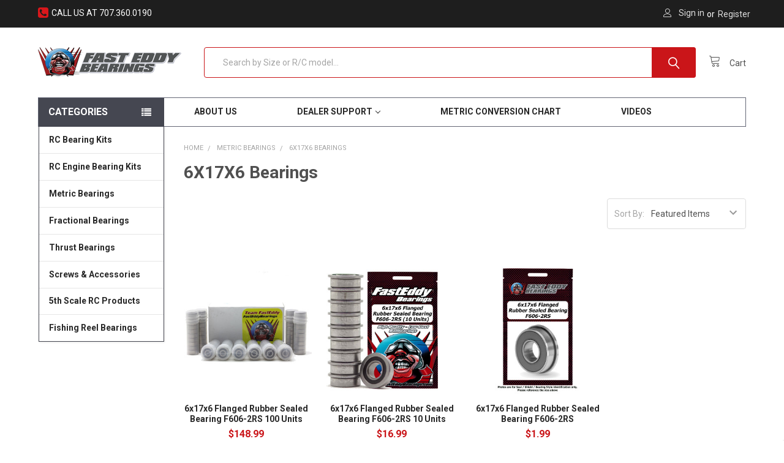

--- FILE ---
content_type: text/html; charset=UTF-8
request_url: https://www.fasteddybearings.com/6x17x6-bearings/
body_size: 17894
content:


<!DOCTYPE html>
<html class="no-js" lang="en">
    <head>

        <title>6X17X6 Bearings F606-2RS</title>
        <link rel="dns-prefetch preconnect" href="https://cdn11.bigcommerce.com/s-e2cd7" crossorigin><link rel="dns-prefetch preconnect" href="https://fonts.googleapis.com/" crossorigin><link rel="dns-prefetch preconnect" href="https://fonts.gstatic.com/" crossorigin>
        <meta name="keywords" content="6X17X6 Bearings F606-2RS"><meta name="description" content="6X17X6 Bearings F606-2RS"><link rel='canonical' href='https://www.fasteddybearings.com/6x17x6-bearings/' /><meta name='platform' content='bigcommerce.stencil' />
        
        

        <link href="https://cdn11.bigcommerce.com/s-e2cd7/product_images/favicon%282%29.ico" rel="shortcut icon">
        <meta name="viewport" content="width=device-width, initial-scale=1, maximum-scale=1">

        

        <script>
            document.documentElement.className = document.documentElement.className.replace('no-js', 'js');
        </script>
        <script>
          window.dataLayer = window.dataLayer || [];
          function gtag(){dataLayer.push(arguments);}
          gtag('js', new Date());
        </script>


        <script>
    function browserSupportsAllFeatures() {
        return window.Promise
            && window.fetch
            && window.URL
            && window.URLSearchParams
            && window.WeakMap
            // object-fit support
            && ('objectFit' in document.documentElement.style);
    }

    function loadScript(src) {
        var js = document.createElement('script');
        js.src = src;
        js.onerror = function () {
            console.error('Failed to load polyfill script ' + src);
        };
        document.head.appendChild(js);
    }

    if (!browserSupportsAllFeatures()) {
        loadScript('https://cdn11.bigcommerce.com/s-e2cd7/stencil/72dda680-19cf-013c-70ea-1e3e3f20e245/e/719f0da0-c21e-013c-e5b9-76945f462152/dist/theme-bundle.polyfills.js');
    }
</script>
        
        <script>
            window.lazySizesConfig = window.lazySizesConfig || {};
            window.lazySizesConfig.loadMode = 1;
        </script>
        <script async src="https://cdn11.bigcommerce.com/s-e2cd7/stencil/72dda680-19cf-013c-70ea-1e3e3f20e245/e/719f0da0-c21e-013c-e5b9-76945f462152/dist/theme-bundle.head_async.js"></script>

            <link href="https://fonts.googleapis.com/css?family=Roboto:700,400%7CKarla:400&display=swap" rel="stylesheet">
            <link data-stencil-stylesheet href="https://cdn11.bigcommerce.com/s-e2cd7/stencil/72dda680-19cf-013c-70ea-1e3e3f20e245/e/719f0da0-c21e-013c-e5b9-76945f462152/css/theme-d83b8990-19d3-013c-224c-6a705a72dfd5.css" rel="stylesheet">
                
        <script src="https://use.fontawesome.com/9f0e7e027d.js"></script>
    
        
        <!-- Start Tracking Code for analytics_facebook -->

<script>
!function(f,b,e,v,n,t,s){if(f.fbq)return;n=f.fbq=function(){n.callMethod?n.callMethod.apply(n,arguments):n.queue.push(arguments)};if(!f._fbq)f._fbq=n;n.push=n;n.loaded=!0;n.version='2.0';n.queue=[];t=b.createElement(e);t.async=!0;t.src=v;s=b.getElementsByTagName(e)[0];s.parentNode.insertBefore(t,s)}(window,document,'script','https://connect.facebook.net/en_US/fbevents.js');

fbq('set', 'autoConfig', 'false', '844056863956306');
fbq('dataProcessingOptions', ['LDU'], 0, 0);
fbq('init', '844056863956306', {"external_id":"77073b8f-e614-43a7-a7b4-1798d64f4303"});
fbq('set', 'agent', 'bigcommerce', '844056863956306');

function trackEvents() {
    var pathName = window.location.pathname;

    fbq('track', 'PageView', {}, "");

    // Search events start -- only fire if the shopper lands on the /search.php page
    if (pathName.indexOf('/search.php') === 0 && getUrlParameter('search_query')) {
        fbq('track', 'Search', {
            content_type: 'product_group',
            content_ids: [],
            search_string: getUrlParameter('search_query')
        });
    }
    // Search events end

    // Wishlist events start -- only fire if the shopper attempts to add an item to their wishlist
    if (pathName.indexOf('/wishlist.php') === 0 && getUrlParameter('added_product_id')) {
        fbq('track', 'AddToWishlist', {
            content_type: 'product_group',
            content_ids: []
        });
    }
    // Wishlist events end

    // Lead events start -- only fire if the shopper subscribes to newsletter
    if (pathName.indexOf('/subscribe.php') === 0 && getUrlParameter('result') === 'success') {
        fbq('track', 'Lead', {});
    }
    // Lead events end

    // Registration events start -- only fire if the shopper registers an account
    if (pathName.indexOf('/login.php') === 0 && getUrlParameter('action') === 'account_created') {
        fbq('track', 'CompleteRegistration', {}, "");
    }
    // Registration events end

    

    function getUrlParameter(name) {
        var cleanName = name.replace(/[\[]/, '\[').replace(/[\]]/, '\]');
        var regex = new RegExp('[\?&]' + cleanName + '=([^&#]*)');
        var results = regex.exec(window.location.search);
        return results === null ? '' : decodeURIComponent(results[1].replace(/\+/g, ' '));
    }
}

if (window.addEventListener) {
    window.addEventListener("load", trackEvents, false)
}
</script>
<noscript><img height="1" width="1" style="display:none" alt="null" src="https://www.facebook.com/tr?id=844056863956306&ev=PageView&noscript=1&a=plbigcommerce1.2&eid="/></noscript>

<!-- End Tracking Code for analytics_facebook -->

<!-- Start Tracking Code for analytics_googleanalytics4 -->

<script data-cfasync="false" src="https://cdn11.bigcommerce.com/shared/js/google_analytics4_bodl_subscribers-358423becf5d870b8b603a81de597c10f6bc7699.js" integrity="sha256-gtOfJ3Avc1pEE/hx6SKj/96cca7JvfqllWA9FTQJyfI=" crossorigin="anonymous"></script>
<script data-cfasync="false">
  (function () {
    window.dataLayer = window.dataLayer || [];

    function gtag(){
        dataLayer.push(arguments);
    }

    function initGA4(event) {
         function setupGtag() {
            function configureGtag() {
                gtag('js', new Date());
                gtag('set', 'developer_id.dMjk3Nj', true);
                gtag('config', 'G-VN766Y3MBC');
            }

            var script = document.createElement('script');

            script.src = 'https://www.googletagmanager.com/gtag/js?id=G-VN766Y3MBC';
            script.async = true;
            script.onload = configureGtag;

            document.head.appendChild(script);
        }

        setupGtag();

        if (typeof subscribeOnBodlEvents === 'function') {
            subscribeOnBodlEvents('G-VN766Y3MBC', false);
        }

        window.removeEventListener(event.type, initGA4);
    }

    

    var eventName = document.readyState === 'complete' ? 'consentScriptsLoaded' : 'DOMContentLoaded';
    window.addEventListener(eventName, initGA4, false);
  })()
</script>

<!-- End Tracking Code for analytics_googleanalytics4 -->

<!-- Start Tracking Code for analytics_siteverification -->

<meta name="google-site-verification" content="9MGLl9B5Uw7rKa3dEkTTYlTygKG928sKE9sr5rP6baI" />
<meta name="google-site-verification" content="zqhWT9Nw7CntS0VRoP6VzVujQALOhGg6rgx3phvMEzA" />
<meta name="facebook-domain-verification" content="uc7qnuo73udz0qawuugx0pdq1v0k23" />
<meta name="google-site-verification" content="7DmnFV6abIjfTx7IzI1o4ArFZNQfET776jVWhr-BjCc" />

<!-- End Tracking Code for analytics_siteverification -->


<script type="text/javascript" src="https://checkout-sdk.bigcommerce.com/v1/loader.js" defer ></script>
<script type="text/javascript">
fbq('track', 'ViewCategory', {"content_ids":["6511","6510","6509"],"content_type":"product_group","content_category":"6X17X6 Bearings"});
</script>
<script type="text/javascript">
var BCData = {};
</script>
<script src='https://cdn.judge.me/widget_preloader.js' defer></script><script src='https://searchserverapi1.com/widgets/bigcommerce/init.js?api_key=6W3L5h4i5O' async  ></script><script src="https://ajax.googleapis.com/ajax/libs/jquery/1.7.2/jquery.min.js" type="text/javascript" ></script><script>(function(w,d,t,r,u){var f,n,i;w[u]=w[u]||[],f=function(){var o={ti:"148014584"};o.q=w[u],w[u]=new UET(o),w[u].push("pageLoad")},n=d.createElement(t),n.src=r,n.async=1,n.onload=n.onreadystatechange=function(){var s=this.readyState;s&&s!=="loaded"&&s!=="complete"||(f(),n.onload=n.onreadystatechange=null)},i=d.getElementsByTagName(t)[0],i.parentNode.insertBefore(n,i)})(window,document,"script","//bat.bing.com/bat.js","uetq");</script><script>jdgm = window.jdgm || {};jdgm.SHOP_DOMAIN = 'store-e2cd7.mybigcommerce.com'; jdgm.PLATFORM = 'bigcommerce'; jdgm.PUBLIC_TOKEN = 'lztqeMU5RhWSsr_xzhsDb3z-EKs';</script><!-- Google tag (gtag.js) -->
<script async src="https://www.googletagmanager.com/gtag/js?id=AW-1001370810"></script>
<script>
  window.dataLayer = window.dataLayer || [];
  function gtag(){dataLayer.push(arguments);}
  gtag('js', new Date());

  gtag('config', 'AW-1001370810', { 'allow_enhanced_conversions':true } );
</script>

 <script data-cfasync="false" src="https://microapps.bigcommerce.com/bodl-events/1.9.4/index.js" integrity="sha256-Y0tDj1qsyiKBRibKllwV0ZJ1aFlGYaHHGl/oUFoXJ7Y=" nonce="" crossorigin="anonymous"></script>
 <script data-cfasync="false" nonce="">

 (function() {
    function decodeBase64(base64) {
       const text = atob(base64);
       const length = text.length;
       const bytes = new Uint8Array(length);
       for (let i = 0; i < length; i++) {
          bytes[i] = text.charCodeAt(i);
       }
       const decoder = new TextDecoder();
       return decoder.decode(bytes);
    }
    window.bodl = JSON.parse(decodeBase64("[base64]"));
 })()

 </script>

<script nonce="">
(function () {
    var xmlHttp = new XMLHttpRequest();

    xmlHttp.open('POST', 'https://bes.gcp.data.bigcommerce.com/nobot');
    xmlHttp.setRequestHeader('Content-Type', 'application/json');
    xmlHttp.send('{"store_id":"103654","timezone_offset":"-8.0","timestamp":"2025-12-31T13:26:10.00593200Z","visit_id":"1b0a3049-716e-47fa-a073-d6032a5b777c","channel_id":1}');
})();
</script>


        <link rel="preload" href="https://cdn11.bigcommerce.com/s-e2cd7/stencil/72dda680-19cf-013c-70ea-1e3e3f20e245/e/719f0da0-c21e-013c-e5b9-76945f462152/dist/theme-bundle.main.js" as="script">
        <link rel="preload" href="https://cdn11.bigcommerce.com/s-e2cd7/stencil/72dda680-19cf-013c-70ea-1e3e3f20e245/e/719f0da0-c21e-013c-e5b9-76945f462152/dist/theme-bundle.chunk.vendors.js" as="script">
        <!-- snippet location htmlhead -->
        

    </head>
    <body class="csscolumns papaSupermarket-layout--left-sidebar 
        papaSupermarket-style--default
        papaSupermarket-pageType--category 
        papaSupermarket-page--pages-category 
        
        
        
        papaSupermarket--showSubcategoriesMenu
        
        
        
        
        
        " id="topOfPage">


        <!-- snippet location header -->
        <svg data-src="https://cdn11.bigcommerce.com/s-e2cd7/stencil/72dda680-19cf-013c-70ea-1e3e3f20e245/e/719f0da0-c21e-013c-e5b9-76945f462152/img/icon-sprite.svg" class="icons-svg-sprite"></svg>

        <header class="header" role="banner" >
    <a href="#" class="mobileMenu-toggle" data-mobile-menu-toggle="menu">
        <span class="mobileMenu-toggleIcon">Toggle menu</span>
    </a>

    <div class="emthemesModez-header-topSection">
        <div class="container">
            <nav class="navUser navUser--storeInfo">
    <ul class="navUser-section">
        <li class="navUser-item">
            <span><i class="fa fa-phone-square" aria-hidden="true"></i>Call us at <a href="tel:707.360.0190">707.360.0190</a></span>
        </li>
    </ul>
</nav>

<nav class="navUser">
    
    <ul class="navUser-section">
        
        <!--
        <li class="navUser-item">
            <span class="navUser-action">
                <span class="navUser-item-icon emthemesModez-icon-linear-map-marker"></span>
                <span>FastEddy Bearings LLC
4822 Golden Foothill Parkway Unit #8
El Dorado Hills Ca 95762</span>
            </span>
        </li>
        -->

        <!--
        <li class="navUser-item">
            <a class="navUser-action" href="tel:(707) 360-0190">
                <span class="navUser-item-icon emthemesModez-icon-linear-phone-handset"></span>
                <span>(707) 360-0190</span>
            </a>
        </li>
        -->

        <li class="navUser-item navUser-item--account">
                <a class="navUser-action" href="/login.php">
                    <span class="navUser-item-icon navUser-item-loginIcon emthemesModez-icon-linear-user"></span>
                    <span class="navUser-item-loginLabel">Sign in</span>
                </a>
                    <span class="navUser-or">or</span> <a class="navUser-action" href="/login.php?action=create_account">Register</a>
        </li>

    </ul>
</nav>
        </div>
    </div>

    <div class="emthemesModez-header-userSection emthemesModez-header-userSection--logo-left">
        <div class="container">
            <nav class="navUser">
    
    <ul class="navUser-section navUser-section--alt">

        

        <li class="navUser-item navUser-item--compare">
            <a class="navUser-action navUser-action--compare" href="/compare" data-compare-nav>Compare <span class="countPill countPill--positive countPill--alt"></span></a>
        </li>
        
        <li class="navUser-item navUser-item--cart">

            <a
                class="navUser-action navUser-action--cart"
                data-cart-preview
                data-dropdown="cart-preview-dropdown"
                data-options="align:right"
                href="/cart.php"
                title="Cart">
                <span class="navUser-item-icon navUser-item-cartIcon emthemesModez-icon-linear-cart"></span>
                <span class="navUser-item-cartLabel">Cart</span> <span class="countPill cart-quantity"></span>
            </a>

            <div class="dropdown-menu" id="cart-preview-dropdown" data-dropdown-content aria-hidden="true"></div>
        </li>
    </ul>
</nav>

                <div class="header-logo header-logo--left">
                    <a href="https://www.fasteddybearings.com/" data-instantload='{"page":"home"}'>
            <div class="header-logo-image-container">
                <img class="header-logo-image" src="https://cdn11.bigcommerce.com/s-e2cd7/images/stencil/250x50/logo_1512753870__82315.original.png" srcset="https://cdn11.bigcommerce.com/s-e2cd7/images/stencil/250x50/logo_1512753870__82315.original.png 1x, https://cdn11.bigcommerce.com/s-e2cd7/images/stencil/500w/logo_1512753870__82315.original.png 2x" alt="FastEddyBearings.com" title="FastEddyBearings.com">
            </div>
</a>
                </div>

            <div class="emthemesModez-quickSearch" data-prevent-quick-search-close>
    <!-- snippet location forms_search -->
    <form class="form" action="/search.php">
        <fieldset class="form-fieldset">
            <div class="form-field">
                <label class="is-srOnly" for="search_query">Search</label>
                <div class="form-prefixPostfix wrap">
                    <input class="form-input" data-search-quick name="search_query" id="search_query" data-error-message="Search field cannot be empty." placeholder="Search the store" autocomplete="off">
                    <input type="submit" class="button button--primary form-prefixPostfix-button--postfix" value="Search" />
                </div>
            </div>
        </fieldset>
    </form>
</div>
        </div>
    </div>

    <div class="navPages-container" id="menu" data-menu>
        <div class="container">
            <nav class="navPages">

        <div class="emthemesModez-navPages-verticalCategories-container">
            <a class="navPages-action has-subMenu" data-collapsible="emthemesModez-verticalCategories"
                data-collapsible-disabled-breakpoint="medium"
                data-collapsible-disabled-state="open"
                data-collapsible-enabled-state="closed">Categories</a>
            <div class="emthemesModez-verticalCategories " id="emthemesModez-verticalCategories" data-emthemesmodez-fix-height="emthemesModez-section1-container" aria-hidden="true" tabindex="-1">
                <ul class="navPages-list navPages-list--categories">

                            <li class="navPages-item">
                                <a class="navPages-action" href="https://www.fasteddybearings.com/rc-bearing-kits/" data-instantload >RC Bearing Kits</a>
                            </li>
                            <li class="navPages-item">
                                <a class="navPages-action" href="https://www.fasteddybearings.com/rc-engine-bearing-kits/" data-instantload >RC Engine Bearing Kits</a>
                            </li>
                            <li class="navPages-item">
                                <a class="navPages-action" href="https://www.fasteddybearings.com/metric-bearings/" data-instantload >Metric Bearings</a>
                            </li>
                            <li class="navPages-item">
                                <a class="navPages-action" href="https://www.fasteddybearings.com/fractional-bearings/" data-instantload >Fractional Bearings</a>
                            </li>
                            <li class="navPages-item">
                                <a class="navPages-action" href="https://www.fasteddybearings.com/thrust-bearings/" data-instantload >Thrust Bearings</a>
                            </li>
                            <li class="navPages-item">
                                <a class="navPages-action" href="https://www.fasteddybearings.com/screws-accessories/" data-instantload >Screws &amp; Accessories</a>
                            </li>
                            <li class="navPages-item">
                                <a class="navPages-action" href="https://www.fasteddybearings.com/5th-scale-rc-products/" data-instantload >5th Scale RC Products</a>
                            </li>
                            <li class="navPages-item">
                                <a class="navPages-action" href="https://www.fasteddybearings.com/fishing-reel-bearings/" data-instantload >Fishing Reel Bearings</a>
                            </li>
                    
                </ul>
            </div>
        </div>
    
    
        <ul class="navPages-list">
                <li class="navPages-item">
                    <a class="navPages-action" data-instantload href="https://www.fasteddybearings.com/about-contact/">About Us</a>
                </li>
                <li class="navPages-item">
                    <a class="navPages-action has-subMenu" href="https://www.fasteddybearings.com/dealer-support/" 
    data-instantload
    data-collapsible="navPages-page-1"
    data-collapsible-disabled-breakpoint="medium"
    data-collapsible-disabled-state="open"
    data-collapsible-enabled-state="closed">
    Dealer Support <i class="icon navPages-action-moreIcon" aria-hidden="true"><svg><use xlink:href="#icon-chevron-down" /></svg></i>
</a>
<div class="navPage-subMenu navPage-subMenu--standard" id="navPages-page-1" aria-hidden="true" tabindex="-1">
    <ul class="navPage-subMenu-list">
        <li class="navPage-subMenu-item">
            <a class="navPage-subMenu-action navPages-action" data-instantload href="https://www.fasteddybearings.com/dealer-support/">Dealer Support</a>
        </li>
            <li class="navPage-subMenu-item">
                    <a class="navPage-subMenu-action navPages-action" data-instantload href="https://www.fasteddybearings.com/dealer-application/">Dealer Application</a>
            </li>
            <li class="navPage-subMenu-item">
                    <a class="navPage-subMenu-action navPages-action" data-instantload href="https://www.fasteddybearings.com/quick-order/">Quick Order</a>
            </li>
    </ul>
</div>
                </li>
                <li class="navPages-item">
                    <a class="navPages-action" data-instantload href="https://www.fasteddybearings.com/metric-conversion-chart/">Metric Conversion Chart</a>
                </li>
                <li class="navPages-item">
                    <a class="navPages-action" data-instantload href="https://www.fasteddybearings.com/videos/">Videos</a>
                </li>
        </ul>
    <ul class="navPages-list navPages-list--user">
            <li class="navPages-item">
                <a class="navPages-action" href="/login.php">Sign in</a>
                    <a class="navPages-action" href="/login.php?action=create_account">Register</a>
            </li>
    </ul>

</nav>
        </div>
    </div>

</header>

<div class="emthemesModez-quickSearch emthemesModez-quickSearch--mobileOnly" data-prevent-quick-search-close>
    <!-- snippet location forms_search -->
    <form class="form" action="/search.php">
        <fieldset class="form-fieldset">
            <div class="form-field">
                <label class="is-srOnly" for="search_query_mobile">Search</label>
                <div class="form-prefixPostfix wrap">
                    <input class="form-input" data-search-quick name="search_query" id="search_query_mobile" data-error-message="Search field cannot be empty." placeholder="Search the store" autocomplete="off">
                    <input type="submit" class="button button--primary form-prefixPostfix-button--postfix" value="Search" />
                </div>
            </div>
        </fieldset>
    </form>
</div>

<div class="dropdown dropdown--quickSearch" id="quickSearch" aria-hidden="true" tabindex="-1" data-prevent-quick-search-close>
    <div class="container">
        <section class="quickSearchResults" data-bind="html: results"></section>
    </div>
</div>
<div class="emthemesModez-overlay"></div>

<div data-content-region="header_bottom--global"></div>
<div data-content-region="header_bottom"></div>

        <div class="body" data-currency-code="USD">
     
    <div class="container">
        
<h1 class="page-heading page-heading--mobileOnly">6X17X6 Bearings</h1>

<div class="page">
    <aside class="page-sidebar page-sidebar--top " id="faceted-search-container">
        <nav>
        
                <div class="sidebarBlock sidebarBlock--shopByPrice sidebarBlock--mobileCollapsible">
        <h5 class="sidebarBlock-heading" data-collapsible="#shopByPrice-navList" data-collapsible-disabled-breakpoint="medium" aria-expanded="false">
            Shop By Price
        </h5>
        <ul id="shopByPrice-navList" class="navList" aria-hidden="true">
            <li class="navList-item">
                <a class="navList-action " data-instantload href="https://www.fasteddybearings.com/6x17x6-bearings/?price_min=0&amp;price_max=31&amp;sort=featured" title="$0.00 - $31.00">$0.00 - $31.00</a>
            </li>
            <li class="navList-item">
                <a class="navList-action " data-instantload href="https://www.fasteddybearings.com/6x17x6-bearings/?price_min=31&amp;price_max=61&amp;sort=featured" title="$31.00 - $61.00">$31.00 - $61.00</a>
            </li>
            <li class="navList-item">
                <a class="navList-action " data-instantload href="https://www.fasteddybearings.com/6x17x6-bearings/?price_min=61&amp;price_max=90&amp;sort=featured" title="$61.00 - $90.00">$61.00 - $90.00</a>
            </li>
            <li class="navList-item">
                <a class="navList-action " data-instantload href="https://www.fasteddybearings.com/6x17x6-bearings/?price_min=90&amp;price_max=120&amp;sort=featured" title="$90.00 - $120.00">$90.00 - $120.00</a>
            </li>
            <li class="navList-item">
                <a class="navList-action " data-instantload href="https://www.fasteddybearings.com/6x17x6-bearings/?price_min=120&amp;price_max=149&amp;sort=featured" title="$120.00 - $149.00">$120.00 - $149.00</a>
            </li>

        </ul>
    </div>
                <div class="sidebarBlock sidebarBlock--navList sidebarBlock--brands sidebarBlock--mobileCollapsible">
    <h5 class="sidebarBlock-heading" data-collapsible="#brands-navList" data-collapsible-disabled-breakpoint="medium" aria-expanded="false">Popular Brands</h5>
    <ul id="brands-navList" class="navList" aria-hidden="true">
        <li class="navList-item"><a class="navList-action" data-instantload href="https://www.fasteddybearings.com/brands/FastEddy-Bearings.html" title="FastEddy Bearings">FastEddy Bearings</a></li>
        <li class="navList-item"><a class="navList-action" data-instantload href="https://www.fasteddybearings.com/brands/">View All</a></li>
    </ul>
</div> 
        <div class="emthemesModez-productsFilter ">
<form class="actionBar" method="get" data-sort-by>
    <fieldset class="form-fieldset actionBar-section actionBar-section--sort">
    <div class="form-field">
        <label class="form-label" for="sort">Sort By:</label>
        <select class="form-select" name="sort" id="sort">
            <option value="featured" selected>Featured Items</option>
            <option value="newest" >Newest Items</option>
            <option value="bestselling" >Best Selling</option>
            <option value="alphaasc" >A to Z</option>
            <option value="alphadesc" >Z to A</option>
            <option value="avgcustomerreview" >By Review</option>
            <option value="priceasc" >Price: Ascending</option>
            <option value="pricedesc" >Price: Descending</option>
        </select>
    </div>
</fieldset>

</form>
</div>
</nav>
    </aside>

    <main class="page-content ">
        <ul class="breadcrumbs" itemscope itemtype="http://schema.org/BreadcrumbList">
            <li class="breadcrumb " itemprop="itemListElement" itemscope itemtype="http://schema.org/ListItem">
                <a data-instantload href="https://www.fasteddybearings.com/" class="breadcrumb-label" itemprop="item">
                    <span itemprop="name">Home</span>
                    <meta itemprop="position" content="0" />
                </a>
            </li>
            <li class="breadcrumb " itemprop="itemListElement" itemscope itemtype="http://schema.org/ListItem">
                <a data-instantload href="https://www.fasteddybearings.com/metric-bearings/" class="breadcrumb-label" itemprop="item">
                    <span itemprop="name">Metric Bearings</span>
                    <meta itemprop="position" content="1" />
                </a>
            </li>
            <li class="breadcrumb is-active" itemprop="itemListElement" itemscope itemtype="http://schema.org/ListItem">
                <a data-instantload href="https://www.fasteddybearings.com/6x17x6-bearings/" class="breadcrumb-label" itemprop="item">
                    <span itemprop="name">6X17X6 Bearings</span>
                    <meta itemprop="position" content="2" />
                </a>
            </li>
</ul>


        <!---->
        <p class="h1 page-heading page-heading--desktopOnly">6X17X6 Bearings</p>
        
        
        <div class="papaSupermarket-categoryPage-description">
            
            <!-- snippet location categories -->
        </div>
        
        <!--Added Region-->
        <div data-content-region="category_top"></div>


        <div id="product-listing-container" class="
                    ">
                <div class="emthemesModez-productsFilter ">
<form class="actionBar" method="get" data-sort-by>
    <fieldset class="form-fieldset actionBar-section actionBar-section--sort">
    <div class="form-field">
        <label class="form-label" for="sort">Sort By:</label>
        <select class="form-select" name="sort" id="sort">
            <option value="featured" selected>Featured Items</option>
            <option value="newest" >Newest Items</option>
            <option value="bestselling" >Best Selling</option>
            <option value="alphaasc" >A to Z</option>
            <option value="alphadesc" >Z to A</option>
            <option value="avgcustomerreview" >By Review</option>
            <option value="priceasc" >Price: Ascending</option>
            <option value="pricedesc" >Price: Descending</option>
        </select>
    </div>
</fieldset>

</form>
</div>
<form action="/compare" method='POST' data-product-compare>
    <div class="productGrid-bulkOrderHeader-wrapper">
    <ul class="productGrid-bulkOrderHeader">
        <li class="productGrid-bulkOrderHeader-thumb"></li>
        <li class="productGrid-bulkOrderHeader-name">Product</li>
        <li class="productGrid-bulkOrderHeader-qtyInCart">Qty in Cart</li>
        <li class="productGrid-bulkOrderHeader-qty">Quantity</li>
        <li class="productGrid-bulkOrderHeader-price">Price</li>
        <li class="productGrid-bulkOrderHeader-subtotal">Subtotal</li>
        <li class="productGrid-bulkOrderHeader-action"></li>
    </ul>
</div>
<ul class="productGrid">
    <li class="product">
            <article class="card " >
    <figure class="card-figure">
        <a href="https://www.fasteddybearings.com/6x17x6-flanged-rubber-sealed-bearing-f606-2rs-100-units/"  data-instantload>
            <div class="card-img-container">
                    <img src="https://cdn11.bigcommerce.com/s-e2cd7/images/stencil/350x350/products/6511/9817/Fasteddybearings_100_units__29514.1378433693.1280.1280__76058.1378434591__69485.1594999215.jpg?c=2" alt="6x17x6 Flanged Rubber Sealed Bearing F606-2RS (100 Units)" title="6x17x6 Flanged Rubber Sealed Bearing F606-2RS (100 Units)" data-sizes="auto"
        srcset="https://cdn11.bigcommerce.com/s-e2cd7/images/stencil/80w/products/6511/9817/Fasteddybearings_100_units__29514.1378433693.1280.1280__76058.1378434591__69485.1594999215.jpg?c=2"
    data-srcset="https://cdn11.bigcommerce.com/s-e2cd7/images/stencil/80w/products/6511/9817/Fasteddybearings_100_units__29514.1378433693.1280.1280__76058.1378434591__69485.1594999215.jpg?c=2 80w, https://cdn11.bigcommerce.com/s-e2cd7/images/stencil/160w/products/6511/9817/Fasteddybearings_100_units__29514.1378433693.1280.1280__76058.1378434591__69485.1594999215.jpg?c=2 160w, https://cdn11.bigcommerce.com/s-e2cd7/images/stencil/320w/products/6511/9817/Fasteddybearings_100_units__29514.1378433693.1280.1280__76058.1378434591__69485.1594999215.jpg?c=2 320w, https://cdn11.bigcommerce.com/s-e2cd7/images/stencil/640w/products/6511/9817/Fasteddybearings_100_units__29514.1378433693.1280.1280__76058.1378434591__69485.1594999215.jpg?c=2 640w, https://cdn11.bigcommerce.com/s-e2cd7/images/stencil/960w/products/6511/9817/Fasteddybearings_100_units__29514.1378433693.1280.1280__76058.1378434591__69485.1594999215.jpg?c=2 960w, https://cdn11.bigcommerce.com/s-e2cd7/images/stencil/1280w/products/6511/9817/Fasteddybearings_100_units__29514.1378433693.1280.1280__76058.1378434591__69485.1594999215.jpg?c=2 1280w, https://cdn11.bigcommerce.com/s-e2cd7/images/stencil/1920w/products/6511/9817/Fasteddybearings_100_units__29514.1378433693.1280.1280__76058.1378434591__69485.1594999215.jpg?c=2 1920w, https://cdn11.bigcommerce.com/s-e2cd7/images/stencil/2560w/products/6511/9817/Fasteddybearings_100_units__29514.1378433693.1280.1280__76058.1378434591__69485.1594999215.jpg?c=2 2560w"
    
    class="lazyload card-image"
    
     />
            </div>
        </a>
        <figcaption class="card-figcaption">
            <div class="card-figcaption-body">
                <div class="card-buttons">
                                <a href="https://www.fasteddybearings.com/cart.php?action=add&amp;product_id=6511" class="button button--small button--primary card-figcaption-button" data-emthemesmodez-cart-item-add>Add to Cart</a>

                        <button type="button" class="button button--small card-figcaption-button card-figcaption-button--compare" 
                            data-compare-id="6511"
                            data-compare-image="https://cdn11.bigcommerce.com/s-e2cd7/images/stencil/100x100/products/6511/9817/Fasteddybearings_100_units__29514.1378433693.1280.1280__76058.1378434591__69485.1594999215.jpg?c=2"
                            data-compare-title="6x17x6 Flanged Rubber Sealed Bearing F606-2RS 100 Units"
                        >Compare</button>
                </div>

                <div class="card-buttons card-buttons--alt">
                            <a class="button button--small card-figcaption-button quickview"  data-product-id="6511">Quick view</a>
                </div>
            </div>
        </figcaption>
    </figure>
    <div class="card-body">
        <h4 class="card-title">
            <a href="https://www.fasteddybearings.com/6x17x6-flanged-rubber-sealed-bearing-f606-2rs-100-units/">6x17x6 Flanged Rubber Sealed Bearing F606-2RS 100 Units</a>
        </h4>
        <div class='jdgm-widget jdgm-preview-badge' data-id='6511'></div>

        <div class="card-text card-text--price" data-test-info-type="price">
                    
            <div class="price-section price-section--withoutTax rrp-price--withoutTax" style="display: none;">
                <span class="price-was-label">MSRP:</span>
                <span data-product-rrp-price-without-tax class="price price--rrp"> 
                    
                </span>
            </div>
            <div class="price-section price-section--withoutTax" >
                <span class="price-label" >
                    
                </span>
                <span class="price-now-label" style="display: none;">
                    Now:
                </span>
                <span data-product-price-without-tax class="price price--withoutTax price--main">$148.99</span>
            </div>
            <div class="price-section price-section--withoutTax non-sale-price--withoutTax" style="display: none;">
                <span class="price-was-label">Was:</span>
                <span data-product-non-sale-price-without-tax class="price price--non-sale">
                    
                </span>
            </div>
    
        </div>

        <div class="card-text card-text--summary" data-test-info-type="summary">
                FastEddy Bearings are a high quality steel/chrome bearing with 2 Rubber Seals. Time has proven this bearing for exceptional performance and durability in the Hobby Industry including RC Cars, Boats, Robotics, Bicycles, &amp; many other uses.  &nbsp;(100)...
        </div>

    </div>


    <div class="card-bulkOrder">
        <div class="card-bulkOrder-fieldRow card-bulkOrder-qtyInCart">
            <span class="card-bulkOrder-label">Qty in Cart: </span>
            <span class="card-bulkOrder-value" data-bulkorder-cart-qty-id="6511">0</span>
        </div>
        <div class="card-bulkOrder-fieldRow card-bulkOrder-qty">
                <div class="card-bulkOrder-label">Quantity: </div>
                <div class="card-bulkOrder-value">
                    <div class="form-increment" data-quantity-change>
                        <button class="button button--icon" data-action="dec" type="button">
                            <span class="is-srOnly">Decrease Quantity:</span>
                            <i class="icon" aria-hidden="true">
                                <svg>
                                    <use xlink:href="#icon-keyboard-arrow-down"/>
                                </svg>
                            </i>
                        </button>
                        <input class="form-input form-input--incrementTotal"
                            data-bulkorder-qty-id="6511"
                            name="qty_6511"
                            type="tel"
                            value="0"
                            data-quantity-min=""
                            data-quantity-max=""
                            min="0"
                            pattern="[0-9]*"
                            aria-live="polite">
                        <button class="button button--icon" data-action="inc" type="button">
                            <span class="is-srOnly">Increase Quantity:</span>
                            <i class="icon" aria-hidden="true">
                                <svg>
                                    <use xlink:href="#icon-keyboard-arrow-up"/>
                                </svg>
                            </i>
                        </button>
                    </div>
                </div>
        </div>
        <div class="card-bulkOrder-fieldRow card-bulkOrder-price">
            <div class="card-bulkOrder-label">Price: </div>
            <div class="card-bulkOrder-value">
                <div class="card-text card-text--price" data-test-info-type="price">
                            <span
                                data-bulkorder-price-id="6511" 
                                data-bulkorder-price-value="148.99"
                                data-bulkorder-price-formatted="$148.99"
                            ></span>
                            
            <div class="price-section price-section--withoutTax rrp-price--withoutTax" style="display: none;">
                <span class="price-was-label">MSRP:</span>
                <span data-product-rrp-price-without-tax class="price price--rrp"> 
                    
                </span>
            </div>
            <div class="price-section price-section--withoutTax" >
                <span class="price-label" >
                    
                </span>
                <span class="price-now-label" style="display: none;">
                    Now:
                </span>
                <span data-product-price-without-tax class="price price--withoutTax price--main">$148.99</span>
            </div>
            <div class="price-section price-section--withoutTax non-sale-price--withoutTax" style="display: none;">
                <span class="price-was-label">Was:</span>
                <span data-product-non-sale-price-without-tax class="price price--non-sale">
                    
                </span>
            </div>
    
                </div>
            </div>
        </div>
        <div class="card-bulkOrder-fieldRow card-bulkOrder-subtotal">
                <div class="card-bulkOrder-label">Subtotal: </div>
                <div class="card-bulkOrder-value">
                    <div class="card-text card-text--price">
                        <span class="price price--main" data-bulkorder-subtotal-id="6511"></span>
                    </div>
                </div>
        </div>
        <div class="card-bulkOrder-action">
                        <a href="https://www.fasteddybearings.com/cart.php?action=add&amp;product_id=6511"  class="button button--small button--primary card-figcaption-button" data-emthemesmodez-cart-item-add data-check-qty>Add to Cart</a>
        </div>
    </div>
</article>
    </li>
    <li class="product">
            <article class="card " >
    <figure class="card-figure">
        <a href="https://www.fasteddybearings.com/6x17x6-flanged-rubber-sealed-bearing-f606-2rs-10-units/"  data-instantload>
            <div class="card-img-container">
                    <img src="https://cdn11.bigcommerce.com/s-e2cd7/images/stencil/350x350/products/6510/9814/6x17x6_flanged_10__70595.1594998549.jpg?c=2" alt="6x17x6 Flanged Rubber Sealed Bearing F606-2RS (10 Units)" title="6x17x6 Flanged Rubber Sealed Bearing F606-2RS (10 Units)" data-sizes="auto"
        srcset="https://cdn11.bigcommerce.com/s-e2cd7/images/stencil/80w/products/6510/9814/6x17x6_flanged_10__70595.1594998549.jpg?c=2"
    data-srcset="https://cdn11.bigcommerce.com/s-e2cd7/images/stencil/80w/products/6510/9814/6x17x6_flanged_10__70595.1594998549.jpg?c=2 80w, https://cdn11.bigcommerce.com/s-e2cd7/images/stencil/160w/products/6510/9814/6x17x6_flanged_10__70595.1594998549.jpg?c=2 160w, https://cdn11.bigcommerce.com/s-e2cd7/images/stencil/320w/products/6510/9814/6x17x6_flanged_10__70595.1594998549.jpg?c=2 320w, https://cdn11.bigcommerce.com/s-e2cd7/images/stencil/640w/products/6510/9814/6x17x6_flanged_10__70595.1594998549.jpg?c=2 640w, https://cdn11.bigcommerce.com/s-e2cd7/images/stencil/960w/products/6510/9814/6x17x6_flanged_10__70595.1594998549.jpg?c=2 960w, https://cdn11.bigcommerce.com/s-e2cd7/images/stencil/1280w/products/6510/9814/6x17x6_flanged_10__70595.1594998549.jpg?c=2 1280w, https://cdn11.bigcommerce.com/s-e2cd7/images/stencil/1920w/products/6510/9814/6x17x6_flanged_10__70595.1594998549.jpg?c=2 1920w, https://cdn11.bigcommerce.com/s-e2cd7/images/stencil/2560w/products/6510/9814/6x17x6_flanged_10__70595.1594998549.jpg?c=2 2560w"
    
    class="lazyload card-image"
    
     />
            </div>
        </a>
        <figcaption class="card-figcaption">
            <div class="card-figcaption-body">
                <div class="card-buttons">
                                <a href="https://www.fasteddybearings.com/cart.php?action=add&amp;product_id=6510" class="button button--small button--primary card-figcaption-button" data-emthemesmodez-cart-item-add>Add to Cart</a>

                        <button type="button" class="button button--small card-figcaption-button card-figcaption-button--compare" 
                            data-compare-id="6510"
                            data-compare-image="https://cdn11.bigcommerce.com/s-e2cd7/images/stencil/100x100/products/6510/9814/6x17x6_flanged_10__70595.1594998549.jpg?c=2"
                            data-compare-title="6x17x6 Flanged Rubber Sealed Bearing F606-2RS 10 Units"
                        >Compare</button>
                </div>

                <div class="card-buttons card-buttons--alt">
                            <a class="button button--small card-figcaption-button quickview"  data-product-id="6510">Quick view</a>
                </div>
            </div>
        </figcaption>
    </figure>
    <div class="card-body">
        <h4 class="card-title">
            <a href="https://www.fasteddybearings.com/6x17x6-flanged-rubber-sealed-bearing-f606-2rs-10-units/">6x17x6 Flanged Rubber Sealed Bearing F606-2RS 10 Units</a>
        </h4>
        <div class='jdgm-widget jdgm-preview-badge' data-id='6510'></div>

        <div class="card-text card-text--price" data-test-info-type="price">
                    
            <div class="price-section price-section--withoutTax rrp-price--withoutTax" style="display: none;">
                <span class="price-was-label">MSRP:</span>
                <span data-product-rrp-price-without-tax class="price price--rrp"> 
                    
                </span>
            </div>
            <div class="price-section price-section--withoutTax" >
                <span class="price-label" >
                    
                </span>
                <span class="price-now-label" style="display: none;">
                    Now:
                </span>
                <span data-product-price-without-tax class="price price--withoutTax price--main">$16.99</span>
            </div>
            <div class="price-section price-section--withoutTax non-sale-price--withoutTax" style="display: none;">
                <span class="price-was-label">Was:</span>
                <span data-product-non-sale-price-without-tax class="price price--non-sale">
                    
                </span>
            </div>
    
        </div>

        <div class="card-text card-text--summary" data-test-info-type="summary">
                FastEddy Bearings are a high quality steel/chrome bearing with 2 Rubber Seals. Time has proven this bearing for exceptional performance and durability in the Hobby Industry including RC Cars, Boats, Robotics, Bicycles, &amp; many other uses.  &nbsp;(10)...
        </div>

    </div>


    <div class="card-bulkOrder">
        <div class="card-bulkOrder-fieldRow card-bulkOrder-qtyInCart">
            <span class="card-bulkOrder-label">Qty in Cart: </span>
            <span class="card-bulkOrder-value" data-bulkorder-cart-qty-id="6510">0</span>
        </div>
        <div class="card-bulkOrder-fieldRow card-bulkOrder-qty">
                <div class="card-bulkOrder-label">Quantity: </div>
                <div class="card-bulkOrder-value">
                    <div class="form-increment" data-quantity-change>
                        <button class="button button--icon" data-action="dec" type="button">
                            <span class="is-srOnly">Decrease Quantity:</span>
                            <i class="icon" aria-hidden="true">
                                <svg>
                                    <use xlink:href="#icon-keyboard-arrow-down"/>
                                </svg>
                            </i>
                        </button>
                        <input class="form-input form-input--incrementTotal"
                            data-bulkorder-qty-id="6510"
                            name="qty_6510"
                            type="tel"
                            value="0"
                            data-quantity-min=""
                            data-quantity-max=""
                            min="0"
                            pattern="[0-9]*"
                            aria-live="polite">
                        <button class="button button--icon" data-action="inc" type="button">
                            <span class="is-srOnly">Increase Quantity:</span>
                            <i class="icon" aria-hidden="true">
                                <svg>
                                    <use xlink:href="#icon-keyboard-arrow-up"/>
                                </svg>
                            </i>
                        </button>
                    </div>
                </div>
        </div>
        <div class="card-bulkOrder-fieldRow card-bulkOrder-price">
            <div class="card-bulkOrder-label">Price: </div>
            <div class="card-bulkOrder-value">
                <div class="card-text card-text--price" data-test-info-type="price">
                            <span
                                data-bulkorder-price-id="6510" 
                                data-bulkorder-price-value="16.99"
                                data-bulkorder-price-formatted="$16.99"
                            ></span>
                            
            <div class="price-section price-section--withoutTax rrp-price--withoutTax" style="display: none;">
                <span class="price-was-label">MSRP:</span>
                <span data-product-rrp-price-without-tax class="price price--rrp"> 
                    
                </span>
            </div>
            <div class="price-section price-section--withoutTax" >
                <span class="price-label" >
                    
                </span>
                <span class="price-now-label" style="display: none;">
                    Now:
                </span>
                <span data-product-price-without-tax class="price price--withoutTax price--main">$16.99</span>
            </div>
            <div class="price-section price-section--withoutTax non-sale-price--withoutTax" style="display: none;">
                <span class="price-was-label">Was:</span>
                <span data-product-non-sale-price-without-tax class="price price--non-sale">
                    
                </span>
            </div>
    
                </div>
            </div>
        </div>
        <div class="card-bulkOrder-fieldRow card-bulkOrder-subtotal">
                <div class="card-bulkOrder-label">Subtotal: </div>
                <div class="card-bulkOrder-value">
                    <div class="card-text card-text--price">
                        <span class="price price--main" data-bulkorder-subtotal-id="6510"></span>
                    </div>
                </div>
        </div>
        <div class="card-bulkOrder-action">
                        <a href="https://www.fasteddybearings.com/cart.php?action=add&amp;product_id=6510"  class="button button--small button--primary card-figcaption-button" data-emthemesmodez-cart-item-add data-check-qty>Add to Cart</a>
        </div>
    </div>
</article>
    </li>
    <li class="product">
            <article class="card " >
    <figure class="card-figure">
        <a href="https://www.fasteddybearings.com/6x17x6-flanged-rubber-sealed-bearing-f606-2rs/"  data-instantload>
            <div class="card-img-container">
                    <img src="https://cdn11.bigcommerce.com/s-e2cd7/images/stencil/350x350/products/6509/9812/6x17x6_flanged__24166.1594998415.jpg?c=2" alt="6x17x6 Flanged Rubber Sealed Bearing F606-2RS" title="6x17x6 Flanged Rubber Sealed Bearing F606-2RS" data-sizes="auto"
        srcset="https://cdn11.bigcommerce.com/s-e2cd7/images/stencil/80w/products/6509/9812/6x17x6_flanged__24166.1594998415.jpg?c=2"
    data-srcset="https://cdn11.bigcommerce.com/s-e2cd7/images/stencil/80w/products/6509/9812/6x17x6_flanged__24166.1594998415.jpg?c=2 80w, https://cdn11.bigcommerce.com/s-e2cd7/images/stencil/160w/products/6509/9812/6x17x6_flanged__24166.1594998415.jpg?c=2 160w, https://cdn11.bigcommerce.com/s-e2cd7/images/stencil/320w/products/6509/9812/6x17x6_flanged__24166.1594998415.jpg?c=2 320w, https://cdn11.bigcommerce.com/s-e2cd7/images/stencil/640w/products/6509/9812/6x17x6_flanged__24166.1594998415.jpg?c=2 640w, https://cdn11.bigcommerce.com/s-e2cd7/images/stencil/960w/products/6509/9812/6x17x6_flanged__24166.1594998415.jpg?c=2 960w, https://cdn11.bigcommerce.com/s-e2cd7/images/stencil/1280w/products/6509/9812/6x17x6_flanged__24166.1594998415.jpg?c=2 1280w, https://cdn11.bigcommerce.com/s-e2cd7/images/stencil/1920w/products/6509/9812/6x17x6_flanged__24166.1594998415.jpg?c=2 1920w, https://cdn11.bigcommerce.com/s-e2cd7/images/stencil/2560w/products/6509/9812/6x17x6_flanged__24166.1594998415.jpg?c=2 2560w"
    
    class="lazyload card-image"
    
     />
            </div>
        </a>
        <figcaption class="card-figcaption">
            <div class="card-figcaption-body">
                <div class="card-buttons">
                                <a href="https://www.fasteddybearings.com/cart.php?action=add&amp;product_id=6509" class="button button--small button--primary card-figcaption-button" data-emthemesmodez-cart-item-add>Add to Cart</a>

                        <button type="button" class="button button--small card-figcaption-button card-figcaption-button--compare" 
                            data-compare-id="6509"
                            data-compare-image="https://cdn11.bigcommerce.com/s-e2cd7/images/stencil/100x100/products/6509/9812/6x17x6_flanged__24166.1594998415.jpg?c=2"
                            data-compare-title="6x17x6 Flanged Rubber Sealed Bearing F606-2RS"
                        >Compare</button>
                </div>

                <div class="card-buttons card-buttons--alt">
                            <a class="button button--small card-figcaption-button quickview"  data-product-id="6509">Quick view</a>
                </div>
            </div>
        </figcaption>
    </figure>
    <div class="card-body">
        <h4 class="card-title">
            <a href="https://www.fasteddybearings.com/6x17x6-flanged-rubber-sealed-bearing-f606-2rs/">6x17x6 Flanged Rubber Sealed Bearing F606-2RS</a>
        </h4>
        <div class='jdgm-widget jdgm-preview-badge' data-id='6509'></div>

        <div class="card-text card-text--price" data-test-info-type="price">
                    
            <div class="price-section price-section--withoutTax rrp-price--withoutTax" style="display: none;">
                <span class="price-was-label">MSRP:</span>
                <span data-product-rrp-price-without-tax class="price price--rrp"> 
                    
                </span>
            </div>
            <div class="price-section price-section--withoutTax" >
                <span class="price-label" >
                    
                </span>
                <span class="price-now-label" style="display: none;">
                    Now:
                </span>
                <span data-product-price-without-tax class="price price--withoutTax price--main">$1.99</span>
            </div>
            <div class="price-section price-section--withoutTax non-sale-price--withoutTax" style="display: none;">
                <span class="price-was-label">Was:</span>
                <span data-product-non-sale-price-without-tax class="price price--non-sale">
                    
                </span>
            </div>
    
        </div>

        <div class="card-text card-text--summary" data-test-info-type="summary">
                FastEddy Bearings are a high quality steel/chrome bearing with 2 Rubber Seals. Time has proven this bearing for exceptional performance and durability in the Hobby Industry including RC Cars, Boats, Robotics, Bicycles, &amp; many other uses. ...
        </div>

    </div>


    <div class="card-bulkOrder">
        <div class="card-bulkOrder-fieldRow card-bulkOrder-qtyInCart">
            <span class="card-bulkOrder-label">Qty in Cart: </span>
            <span class="card-bulkOrder-value" data-bulkorder-cart-qty-id="6509">0</span>
        </div>
        <div class="card-bulkOrder-fieldRow card-bulkOrder-qty">
                <div class="card-bulkOrder-label">Quantity: </div>
                <div class="card-bulkOrder-value">
                    <div class="form-increment" data-quantity-change>
                        <button class="button button--icon" data-action="dec" type="button">
                            <span class="is-srOnly">Decrease Quantity:</span>
                            <i class="icon" aria-hidden="true">
                                <svg>
                                    <use xlink:href="#icon-keyboard-arrow-down"/>
                                </svg>
                            </i>
                        </button>
                        <input class="form-input form-input--incrementTotal"
                            data-bulkorder-qty-id="6509"
                            name="qty_6509"
                            type="tel"
                            value="0"
                            data-quantity-min=""
                            data-quantity-max=""
                            min="0"
                            pattern="[0-9]*"
                            aria-live="polite">
                        <button class="button button--icon" data-action="inc" type="button">
                            <span class="is-srOnly">Increase Quantity:</span>
                            <i class="icon" aria-hidden="true">
                                <svg>
                                    <use xlink:href="#icon-keyboard-arrow-up"/>
                                </svg>
                            </i>
                        </button>
                    </div>
                </div>
        </div>
        <div class="card-bulkOrder-fieldRow card-bulkOrder-price">
            <div class="card-bulkOrder-label">Price: </div>
            <div class="card-bulkOrder-value">
                <div class="card-text card-text--price" data-test-info-type="price">
                            <span
                                data-bulkorder-price-id="6509" 
                                data-bulkorder-price-value="1.99"
                                data-bulkorder-price-formatted="$1.99"
                            ></span>
                            
            <div class="price-section price-section--withoutTax rrp-price--withoutTax" style="display: none;">
                <span class="price-was-label">MSRP:</span>
                <span data-product-rrp-price-without-tax class="price price--rrp"> 
                    
                </span>
            </div>
            <div class="price-section price-section--withoutTax" >
                <span class="price-label" >
                    
                </span>
                <span class="price-now-label" style="display: none;">
                    Now:
                </span>
                <span data-product-price-without-tax class="price price--withoutTax price--main">$1.99</span>
            </div>
            <div class="price-section price-section--withoutTax non-sale-price--withoutTax" style="display: none;">
                <span class="price-was-label">Was:</span>
                <span data-product-non-sale-price-without-tax class="price price--non-sale">
                    
                </span>
            </div>
    
                </div>
            </div>
        </div>
        <div class="card-bulkOrder-fieldRow card-bulkOrder-subtotal">
                <div class="card-bulkOrder-label">Subtotal: </div>
                <div class="card-bulkOrder-value">
                    <div class="card-text card-text--price">
                        <span class="price price--main" data-bulkorder-subtotal-id="6509"></span>
                    </div>
                </div>
        </div>
        <div class="card-bulkOrder-action">
                        <a href="https://www.fasteddybearings.com/cart.php?action=add&amp;product_id=6509"  class="button button--small button--primary card-figcaption-button" data-emthemesmodez-cart-item-add data-check-qty>Add to Cart</a>
        </div>
    </div>
</article>
    </li>
</ul>
<div class="productGrid-bulkOrderFooter-wrapper">
    <ul class="productGrid-bulkOrderFooter">
        <li class="productGrid-bulkOrderFooter-total"><div class="productGrid-bulkOrderFooter-total-inner"><span class="label">Total:</span> <span data-bulkorder-total-count></span> items / <span class="price price--main" data-bulkorder-total-amount></span></div></li>
        <li class="productGrid-bulkOrderFooter-addAll"><button class="button button--primary" data-bulkorder-add-all>Add all to cart</button></li>
    </ul>
</div>

<div class="bulkOrder-progressModal">
    <h3 class="bulkOrder-progressModal-heading">Adding your products to cart</h3>
    <div class="progressBar animate">
        <span style="width: 0" class="bulkOrder-progressModal-current"><span></span></span>
    </div>

    <div class="bulkOrder-progressModal-actions">
        <a href="/cart.php" class="button">View Cart</a>
        <a href="#" class="button button--primary" data-close>Continue to Shopping</a>
    </div>
</div>
<div class="bulkOrder-progressModal-overlay"></div>
</form>

        </div>
    </main>
</div>


    </div>
    <div id="modal" class="modal" data-reveal data-prevent-quick-search-close>
    <a href="#" class="modal-close" aria-label="Close" role="button">
        <svg class="icon"><use xlink:href="#icon-close" /></svg>
    </a>
    <div class="modal-content"></div>
    <div class="loadingOverlay"></div>
</div>

<div id="previewModal" class="modal modal--large" data-reveal>
    <a href="#" class="modal-close" aria-label="Close" role="button">
        <svg class="icon"><use xlink:href="#icon-close" /></svg>
    </a>
    <div class="modal-content"></div>
    <div class="loadingOverlay"></div>
</div>
    <div id="alert-modal" class="modal modal--alert modal--small" data-reveal data-prevent-quick-search-close>
    <div class="swal2-icon swal2-error swal2-icon-show"><span class="swal2-x-mark"><span class="swal2-x-mark-line-left"></span><span class="swal2-x-mark-line-right"></span></span></div>

    <div class="modal-content"></div>

    <div class="button-container"><button type="button" class="confirm button" data-reveal-close>OK</button></div>
</div>
</div>

<div class="scrollToTop">
    <a href="#topOfPage" class="button u-hiddenVisually" id="scrollToTopFloatingButton" title="Top of Page"><i class="fa fa-chevron-up"></i></a>
</div>
        
<footer class="footer" role="contentinfo">
    <div class="emthemesModez-footer-topColumns-wrapper">
        <div class="container">
            <div class="emthemesModez-footer-topColumns">
                

                    <div class="emthemesModez-footer-newsletter">
                        <div class="emthemesModez-newsletterSection emthemesModez-newsletterSection--hasSocials">
    <article class="emthemesModez-newsletterForm" data-section-type="newsletterSubscription">
        <h5 class="footer-info-heading">Subscribe to our newsletter</h5>
    <p>Get the latest updates on new products and upcoming sales</p>

<form class="form" action="/subscribe.php" method="post">
    <fieldset class="form-fieldset">
        <input type="hidden" name="action" value="subscribe">
        <input type="hidden" name="nl_first_name" value="bc">
        <input type="hidden" name="check" value="1">
        <div class="form-field">
            <label class="form-label is-srOnly" for="nl_email">Email Address</label>
            <div class="form-prefixPostfix wrap">
                <input class="form-input form-prefixPostfix-input" id="nl_email" name="nl_email" type="email" value="" placeholder="Your email address">
                <input class="button form-prefixPostfix-button--postfix" type="submit" value="Subscribe">
            </div>
        </div>
    </fieldset>
</form>
    </article>
</div>
                    </div>
            </div>
        </div>
    </div>



    <div class="container">
        <section class="footer-info">

                <article class="footer-info-col footer-info-col--about" data-section-type="storeInfo">
                    <h5 class="footer-info-heading">
                        <div class="footer-logo">
                            <a href="https://www.fasteddybearings.com/" data-instantload='{"page":"home"}'>
            <div class="header-logo-image-container">
                <img class="header-logo-image" src="https://cdn11.bigcommerce.com/s-e2cd7/images/stencil/250x50/logo_1512753870__82315.original.png" srcset="https://cdn11.bigcommerce.com/s-e2cd7/images/stencil/250x50/logo_1512753870__82315.original.png 1x, https://cdn11.bigcommerce.com/s-e2cd7/images/stencil/500w/logo_1512753870__82315.original.png 2x" alt="FastEddyBearings.com" title="FastEddyBearings.com">
            </div>
</a>
                        </div>
                    </h5>

                    <!--
                        <ul class="fa-ul">
                            <li><i class="fa-li sl-icon-location-pin"></i><address>FastEddy Bearings LLC<br>
4822 Golden Foothill Parkway Unit #8<br>
El Dorado Hills Ca 95762</address></li>
                            <li><i class="fa-li sl-icon-phone"></i>Call us at (707) 360-0190</li>
                        </ul>
                    -->
                    
                    <div class="FooterPaypal"><!-- Begin Official PayPal Seal --><a href="https://www.paypal.com/us/verified/pal=ed%40teamfasteddy%2ecom" target="_blank"><img src="https://fasteddybearings.com/product_images/uploaded_images/paypal-seal-trans.png" border="0" alt="Official PayPal Seal"></A><!-- End Official PayPal Seal --></div>
                    <div class="FooterSSL"><!-- GeoTrust QuickSSL [tm] Smart  Icon tag. Do not edit. -->
<script language="javascript" type="text/javascript" src="//smarticon.geotrust.com/si.js"></script>
<!-- end  GeoTrust Smart Icon tag --></div>

                                        </article>
            

                <article class="footer-info-col" data-section-type="footer-webPages">
                    <h5 class="footer-info-heading">Help &amp; Info</h5>
                    <ul class="footer-info-list">
                        <!--                                <li>
                                    <a href="https://www.fasteddybearings.com/about-contact/">About Us</a>
                                </li>
                                <li>
                                    <a href="https://www.fasteddybearings.com/dealer-support/">Dealer Support</a>
                                </li>
                                <li>
                                    <a href="https://www.fasteddybearings.com/metric-conversion-chart/">Metric Conversion Chart</a>
                                </li>
                                <li>
                                    <a href="https://www.fasteddybearings.com/videos/">Videos</a>
                                </li>
                        -->
                        <li class=" ">
		<a href="/shipping-returns/"><span>Shipping &amp; Returns</span></a>
		
	</li>	<li class=" ">
		<a href="/about-contact/"><span>About/Contact</span></a>
		
	</li>
	        <li class=" ">
		<a href="/team-drivers/"><span>Team Drivers</span></a>
		
	</li>	<li class=" ">
		<a href="/dealer-program/"><span>Dealer Program</span></a>
		
	</li>	<li class=" ">
		<a href="/privacy-policy/"><span>Privacy Policy </span></a>
		
	</li>	<li class=" ">
		<a href="/metric-conversion-chart/"><span>Metric Conversion Chart</span></a>
		
	</li>
                        <li>
                            <a href="/sitemap.php">Sitemap</a>
                        </li>
                    </ul>
                </article>

                <article class="footer-info-col footer-info-col--cats" data-section-type="footer-categories">
                    <h5 class="footer-info-heading">Categories</h5>
                    <ul class="footer-info-list">
                                <li>
                                    <a href="https://www.fasteddybearings.com/rc-bearing-kits/">RC Bearing Kits</a>
                                </li>
                                <li>
                                    <a href="https://www.fasteddybearings.com/rc-engine-bearing-kits/">RC Engine Bearing Kits</a>
                                </li>
                                <li>
                                    <a href="https://www.fasteddybearings.com/metric-bearings/">Metric Bearings</a>
                                </li>
                                <li>
                                    <a href="https://www.fasteddybearings.com/fractional-bearings/">Fractional Bearings</a>
                                </li>
                                <li>
                                    <a href="https://www.fasteddybearings.com/thrust-bearings/">Thrust Bearings</a>
                                </li>
                                <li>
                                    <a href="https://www.fasteddybearings.com/screws-accessories/">Screws &amp; Accessories</a>
                                </li>
                                <li>
                                    <a href="https://www.fasteddybearings.com/5th-scale-rc-products/">5th Scale RC Products</a>
                                </li>
                                <li>
                                    <a href="https://www.fasteddybearings.com/fishing-reel-bearings/">Fishing Reel Bearings</a>
                                </li>
                    </ul>
                </article>


            
            



        </section>
    </div>

    <div class="footer-copyright">
        <div class="container">
            <p class="powered-by">
                    &copy; <span id="copyright_year"></span> FastEddyBearings.com. All Rights Reserved.
                    <script type="text/javascript">
                        document.getElementById("copyright_year").innerHTML = new Date().getFullYear();
                    </script>
                <!--
                    Powered by <a href="http://bigcommerce.com" rel="nofollow">BigCommerce</a>. Theme designed by <a href="https://papathemes.com" rel="nofollow">Papathemes</a>.
                -->
            </p>

                    <div class="footer-payment-icons">
                <svg class="footer-payment-icon"><use xlink:href="#icon-logo-american-express"></use></svg>
                <svg class="footer-payment-icon"><use xlink:href="#icon-logo-discover"></use></svg>
                <svg class="footer-payment-icon"><use xlink:href="#icon-logo-mastercard"></use></svg>
                <svg class="footer-payment-icon"><use xlink:href="#icon-logo-paypal"></use></svg>
                <svg class="footer-payment-icon"><use xlink:href="#icon-logo-visa"></use></svg>
        </div>

        </div>
    </div>
</footer>

        <script>window.__webpack_public_path__ = "https://cdn11.bigcommerce.com/s-e2cd7/stencil/72dda680-19cf-013c-70ea-1e3e3f20e245/e/719f0da0-c21e-013c-e5b9-76945f462152/dist/";</script>
        <script src="https://cdn11.bigcommerce.com/s-e2cd7/stencil/72dda680-19cf-013c-70ea-1e3e3f20e245/e/719f0da0-c21e-013c-e5b9-76945f462152/dist/theme-bundle.main.js"></script>
        <script src="https://cdn11.bigcommerce.com/s-e2cd7/stencil/72dda680-19cf-013c-70ea-1e3e3f20e245/e/719f0da0-c21e-013c-e5b9-76945f462152/dist/theme-bundle.chunk.vendors.js"></script>
        <script>
            window.stencilBootstrap("category", "{\"categoryProductsPerPage\":12,\"themeSettings\":{\"optimizedCheckout-formChecklist-color\":\"#333333\",\"banner3x_1_style\":\"\",\"footer-secondary-backgroundColor\":\"#FFC34B\",\"fontSize-root\":14,\"show_accept_amex\":true,\"optimizedCheckout-buttonPrimary-borderColorDisabled\":\"transparent\",\"categoriesList_count\":0,\"paymentbuttons-paypal-size\":\"responsive\",\"optimizedCheckout-buttonPrimary-backgroundColorActive\":\"#989898\",\"brandpage_products_per_page\":12,\"color-secondaryDarker\":\"#e8e8e8\",\"banner_half_1_style\":\"\",\"card--alternate-color--hover\":\"#ffffff\",\"productsByCategory-heading-backgroundColor3\":\"#00a6ed\",\"optimizedCheckout-colorFocus\":\"#4496f6\",\"alsobought_product\":\"custom\",\"navUser-color\":\"#505050\",\"color-textBase--active\":\"#333333\",\"bannerAdvTopHeader\":\"disable\",\"social_icon_placement_bottom\":true,\"productpage_bulk_price_table\":true,\"show_amp_category_desc\":true,\"show_powered_by\":true,\"topHeader-borderColor\":\"#FFFFFF\",\"productsByCategory-heading-color2\":\"#ffffff\",\"fontSize-h4\":16,\"checkRadio-borderColor\":\"#dcdcdc\",\"product_custom_badges\":false,\"color-primaryDarker\":\"#000000\",\"optimizedCheckout-buttonPrimary-colorHover\":\"#ffffff\",\"brand_size\":\"300x150\",\"optimizedCheckout-logo-position\":\"left\",\"carousel_video_autoplay\":true,\"optimizedCheckout-discountBanner-backgroundColor\":\"#f5f5f5\",\"color-textLink--hover\":\"#505050\",\"pdp-sale-price-label\":\"Now:\",\"nl_popup_show\":\"hide\",\"navPages-categoriesItem-color\":\"#ffffff\",\"optimizedCheckout-buttonSecondary-backgroundColorHover\":\"#f5f5f5\",\"show_sku\":false,\"optimizedCheckout-headingPrimary-font\":\"Google_Roboto_700\",\"icon--alt-color-hover\":\"#FFC34B\",\"productpage_description_type\":\"full\",\"optimizedCheckout-formField-backgroundColor\":\"#ffffff\",\"footer-backgroundColor\":\"#FFFFFF\",\"navPages-color\":\"#282828\",\"productpage_reviews_count\":9,\"optimizedCheckout-step-borderColor\":\"#dddddd\",\"logo_size\":\"250x50\",\"product_options_column\":1,\"show_accept_paypal\":true,\"button-radius\":0,\"footer-secondary-button-backgroundColor\":\"#000000\",\"paymentbuttons-paypal-shape\":\"pill\",\"color_badge_product_custom_badges\":\"#EEEEEE\",\"optimizedCheckout-discountBanner-textColor\":\"#333333\",\"section4\":\"categories_list\",\"pdp-retail-price-label\":\"MSRP:\",\"optimizedCheckout-buttonPrimary-font\":\"Google_Roboto_400\",\"topHeader_banner1\":false,\"paymentbuttons-paypal-label\":\"checkout\",\"productsByCategorySortingTabs-heading-backgroundColor2\":\"#3278f0\",\"banner_half_2_style\":\"\",\"navPages-borderColor\":\"#454751\",\"optimizedCheckout-backgroundImage-size\":\"1000x400\",\"carousel-dot-color\":\"#9c9c9c\",\"button--disabled-backgroundColor\":\"#dcdcdc\",\"header_sticky\":\"disable\",\"footer_show_pages\":-1,\"topBanner-backgroundColor\":\"#CA1519\",\"show_subcategories_grid\":true,\"navPages_categoriesMenu\":\"group\",\"blockquote-cite-font-color\":\"#a5a5a5\",\"topBanner-color\":\"#ffffff\",\"show_geotrust_ssl_seal\":false,\"banner_half_2_backgroundColor\":\"transparent\",\"optimizedCheckout-formField-shadowColor\":\"#e5e5e5\",\"categorypage_products_per_page\":12,\"button--default-color\":\"#454545\",\"pace-progress-backgroundColor\":\"#989898\",\"color-textLink--active\":\"#282828\",\"icon--alt-color\":\"#282828\",\"productsByCategorySortingTabs_count\":0,\"productpage_vertical_thumbnails\":true,\"section7\":\"special_products_columns\",\"specialProductsTab-heading-color\":\"ffffff\",\"optimizedCheckout-loadingToaster-backgroundColor\":\"#333333\",\"color-textHeading\":\"#282828\",\"show_accept_discover\":true,\"footer_show_links_2\":false,\"specialProductsTab_show_featured\":true,\"container-fill-base\":\"#ffffff\",\"paymentbuttons-paypal-layout\":\"vertical\",\"banner_one_1_backgroundColor\":\"transparent\",\"optimizedCheckout-formField-errorColor\":\"#d14343\",\"spinner-borderColor-dark\":\"#989898\",\"restrict_to_login\":false,\"input-font-color\":\"#454545\",\"footer-secondary-headingColor\":\"#282828\",\"select-bg-color\":\"#ffffff\",\"banner3x_2_backgroundColor\":\"transparent\",\"banner_one_1_style\":\"\",\"show_accept_mastercard\":true,\"topHeader-bgColor\":\"#FFFFFF\",\"style\":\"default\",\"optimizedCheckout-link-font\":\"Google_Roboto_400\",\"supported_payment_methods\":[\"card\",\"paypal\"],\"carousel-arrow-bgColor\":\"#ffffff\",\"lazyload_mode\":\"lazyload+lqip\",\"carousel-title-color\":\"#FFC34B\",\"categorypage_search\":\"show\",\"color_text_product_sale_badges\":\"#ffffff\",\"specialProductsTab_lazy_count\":8,\"show_accept_googlepay\":false,\"card--alternate-borderColor\":\"#ffffff\",\"icon--alt-backgroundColor-hover\":\"transparent\",\"button--disabled-color\":\"#ffffff\",\"carousel-slide0-position\":\"center\",\"color-primaryDark\":\"#2d2d2d\",\"categoriesList_showBanner\":false,\"product_outstock_badge\":false,\"instagram_column\":6,\"navPages_autoFit\":false,\"banner_one_2_backgroundColor\":\"transparent\",\"optimizedCheckout-step-textColor\":\"#ffffff\",\"color_hover_product_sale_badges\":\"#e74c3c\",\"color-price\":\"#FF6600\",\"optimizedCheckout-buttonPrimary-borderColorActive\":\"#989898\",\"navPages-subMenu-backgroundColor\":\"#ffffff\",\"productpage_layout\":\"default\",\"color-grey\":\"#4f4f4f\",\"homepage_expand_categories_menu\":false,\"footer_show_contact\":true,\"body-font\":\"Google_Roboto_400\",\"button--primary-backgroundColor\":\"#454751\",\"optimizedCheckout-formField-borderColor\":\"#989898\",\"altBody-font\":\"Google_Karla_400\",\"checkRadio-color\":\"#4f4f4f\",\"show_product_dimensions\":false,\"optimizedCheckout-link-color\":\"#4496f6\",\"icon-color-hover\":\"#ffffff\",\"optimizedCheckout-headingSecondary-font\":\"Google_Roboto_400\",\"label-backgroundColor\":\"#bfbfbf\",\"button--primary-backgroundColorHover\":\"#000000\",\"card-figcaption-button-background\":\"#ffffff\",\"banner_half_3_style\":\"\",\"show_welcome_text\":false,\"button--default-borderColor\":\"#dcdcdc\",\"headings-font\":\"Google_Roboto_700\",\"container-border-radius\":0,\"pdp-non-sale-price-label\":\"Was:\",\"button--disabled-borderColor\":\"#dcdcdc\",\"label-color\":\"#ffffff\",\"specialProductsColumns_show_top\":false,\"select-arrow-color\":\"#999999\",\"payment_icons_style\":\"flat\",\"optimizedCheckout-logo-size\":\"250x50\",\"navPages_banners\":false,\"categoriesList_subCount\":5,\"footer-color\":\"#505050\",\"card-title-color\":\"#282828\",\"productsByCategory-heading-color1\":\"#ffffff\",\"carousel_video_mute\":false,\"optimizedCheckout-headingSecondary-color\":\"#2d2d2d\",\"banner_one_2_style\":\"\",\"logo_fontSize\":32,\"alert-backgroundColor\":\"#ffffff\",\"productsByCategorySortingTabs_show_new\":false,\"product_recently_viewed\":0,\"product_uniform\":false,\"show_shop_by_price\":true,\"default_image_brand\":\"img/BrandDefault.gif\",\"productsByCategorySubcategoriesTabs-heading-color3\":\"#ffffff\",\"productsByCategorySubcategoriesTabs-heading-backgroundColor1\":\"#009688\",\"specialProductsColumns_products_count\":3,\"bannerAfterAddToCartButton\":\"disable\",\"section5\":\"bc_banner_home_2\",\"product_list_display_mode\":\"grid\",\"navPages_bg_stretch\":false,\"quickSearch-color\":\"#FFFFFF\",\"fontSize-h5\":12,\"carousel_banners\":false,\"navPages-rootMenu-backgroundColor\":\"#FFFFFF\",\"optimizedCheckout-link-hoverColor\":\"#002fe1\",\"product_size\":\"608x608\",\"paymentbuttons-paypal-color\":\"gold\",\"homepage_show_carousel\":true,\"optimizedCheckout-body-backgroundColor\":\"#ffffff\",\"section1\":\"bc_banner_home_1\",\"ajax_add_to_cart\":true,\"carousel_vid0\":\"\",\"button--default-borderColorActive\":\"#454545\",\"paymentbuttons-paypal-tagline\":false,\"color-greyDarkest\":\"#2d2d2d\",\"color_badge_product_sale_badges\":\"#e74c3c\",\"price_ranges\":true,\"container-border-global-color-dark\":\"#454545\",\"productpage_videos_count\":8,\"color-greyDark\":\"#666666\",\"navPages_animation\":\"no\",\"header-backgroundColor\":\"#FFFFFF\",\"banner3x_3_backgroundColor\":\"transparent\",\"optimizedCheckout-buttonSecondary-borderColorHover\":\"#999999\",\"optimizedCheckout-discountBanner-iconColor\":\"#333333\",\"productpage_thumbnails_count\":4,\"optimizedCheckout-buttonSecondary-borderColor\":\"#dcdcdc\",\"subcategories_menu_vertical\":false,\"optimizedCheckout-loadingToaster-textColor\":\"#ffffff\",\"optimizedCheckout-buttonPrimary-colorDisabled\":\"#ffffff\",\"optimizedCheckout-formField-placeholderColor\":\"#999999\",\"navUser-color-hover\":\"#282828\",\"icon-ratingFull\":\"#ffb400\",\"default_image_gift_certificate\":\"img/GiftCertificate.png\",\"carousel-slide4-position\":\"center\",\"add_to_cart_popup\":\"default\",\"color-textBase--hover\":\"#999999\",\"color-errorLight\":\"#ffdddd\",\"homepage_blog_posts_position\":\"content\",\"instagram_token\":\"\",\"social_icon_placement_top\":false,\"productsByCategorySortingTabs_show_reviews\":false,\"section6\":\"bc_banner_home_3\",\"footer-secondary-color\":\"#505050\",\"brandspage_layout\":\"default\",\"manual_content_nav\":false,\"font-smoothing\":\"antialiased\",\"optimizedCheckout-orderSummary-backgroundColor\":\"#ffffff\",\"specialProductsTab-heading-backgroundColor\":\"#CA1519\",\"bannerAfterRating\":\"disable\",\"instantload\":false,\"blog_size\":\"1193x518\",\"color-warningLight\":\"#fffdea\",\"show_product_weight\":true,\"alsobought_position\":\"right\",\"optimizedCheckout-buttonSecondary-colorActive\":\"#000000\",\"button--default-colorActive\":\"#454545\",\"specialProductsTab_init_count\":4,\"color-info\":\"#666666\",\"copyright-backgroundColor\":\"#F0F0F0\",\"show_bulk_order_mode\":true,\"optimizedCheckout-formChecklist-backgroundColorSelected\":\"#f5f5f5\",\"hide_loading_bar\":false,\"show_product_quick_view\":true,\"button--default-borderColorHover\":\"#989898\",\"card--alternate-backgroundColor\":\"#ffffff\",\"banner_half_1_backgroundColor\":\"transparent\",\"hide_content_navigation\":false,\"nl_popup_start\":\"10\",\"show_copyright_footer\":true,\"swatch_option_size\":\"22x22\",\"optimizedCheckout-orderSummary-borderColor\":\"#dddddd\",\"productsByCategorySortingTabs-heading-backgroundColor3\":\"#097276\",\"optimizedCheckout-show-logo\":\"none\",\"carousel-description-color\":\"#000000\",\"footer_show_links_3\":false,\"pdp-price-label\":\"\",\"specialProductsColumns_show_featured\":false,\"fontSize-h2\":20,\"optimizedCheckout-step-backgroundColor\":\"#4f4f4f\",\"optimizedCheckout-formChecklist-backgroundColor\":\"#ffffff\",\"altHeadings-font\":\"Google_Karla_400\",\"footer_show_links_4\":false,\"optimizedCheckout-headingPrimary-color\":\"#2d2d2d\",\"banner_one_3_backgroundColor\":\"transparent\",\"color-textBase\":\"#505050\",\"color-warning\":\"#d4cb49\",\"productgallery_size\":\"350x350\",\"quickSearch-borderColor\":\"#CA1519\",\"show_accept_applepay\":false,\"alert-color\":\"#4f4f4f\",\"footer_show_newsletter\":true,\"topHeader-color\":\"#FFFFFF\",\"searchpage_products_per_page\":12,\"carousel-bgColor-opacity\":0,\"color-textSecondary--active\":\"#666666\",\"optimizedCheckout-formField-inputControlColor\":\"#476bef\",\"optimizedCheckout-contentPrimary-color\":\"#4f4f4f\",\"optimizedCheckout-buttonSecondary-font\":\"Google_Roboto_400\",\"storeName-color\":\"#FFC34B\",\"optimizedCheckout-backgroundImage\":\"\",\"form-label-font-color\":\"#000000\",\"footer_show_location\":true,\"card-figcaption-button-color\":\"#333333\",\"show_shop_by_brand\":0,\"productsByCategorySubcategoriesTabs-heading-color2\":\"#ffffff\",\"color_badge_product_outstock_badges\":\"#eeeeee\",\"productsByCategorySortingTabs_subcategories\":6,\"color-greyLightest\":\"#e8e8e8\",\"productsByCategorySortingTabs-heading-color1\":\"#ffffff\",\"productpage_related_products_count\":10,\"fb_page\":\"\",\"optimizedCheckout-buttonSecondary-backgroundColorActive\":\"#e5e5e5\",\"color-textLink\":\"#282828\",\"color-greyLighter\":\"#dfdfdf\",\"carousel_vid3\":\"\",\"topHeader_address\":false,\"optimizedCheckout-header-backgroundColor\":\"#f7f7f7\",\"carousel_vid2\":\"\",\"color-secondaryDark\":\"#e8e8e8\",\"fontSize-h6\":11,\"paymentbuttons-paypal-fundingicons\":false,\"carousel-arrow-color\":\"#989898\",\"productpage_similar_by_views_count\":10,\"card_info\":\"hide\",\"show_accept_amazon\":false,\"loadingOverlay-backgroundColor\":\"#ffffff\",\"productsByCategorySubcategoriesTabs-heading-backgroundColor2\":\"#fe5621\",\"input-bg-color\":\"#ffffff\",\"color_text_product_outstock_badges\":\"#282828\",\"optimizedCheckout-buttonPrimary-color\":\"#ffffff\",\"navPages-subMenu-separatorColor\":\"#e6e6e6\",\"navPages-color-hover\":\"#CA1519\",\"color-infoLight\":\"#dfdfdf\",\"product_sale_badges\":\"topright\",\"category_size\":\"original\",\"fontSize-h1\":28,\"default_image_product\":\"img/ProductDefault.gif\",\"navUser-dropdown-borderColor\":\"#dcdcdc\",\"color-greyMedium\":\"#989898\",\"topHeader_banner2\":false,\"footer_show_aboutus\":true,\"optimizedCheckout-formChecklist-borderColor\":\"#cccccc\",\"footer-headingColor\":\"#282828\",\"image_product_loading\":\"/assets/img/product-loading.gif\",\"optimizedCheckout-buttonPrimary-colorActive\":\"#ffffff\",\"footer-secondary-linkColor-hover\":\"#505050\",\"section9\":\"instagram_carousel\",\"color-greyLight\":\"#a5a5a5\",\"optimizedCheckout-logo\":\"\",\"icon-ratingEmpty\":\"#dfdfdf\",\"specialProductsTab-heading-color-inactive\":\"#cccccc\",\"icon-color\":\"#ffffff\",\"icon--alt-backgroundColor\":\"transparent\",\"copyright-color\":\"#505050\",\"max_shop_by_brand\":10,\"carousel-video-ratio\":\"56.25%\",\"redirect_cart\":false,\"section2\":\"special_products_tabs\",\"overlay-backgroundColor\":\"#2d2d2d\",\"input-border-color-active\":\"#FFC34B\",\"nl_popup_hide\":\"60\",\"show_subcategories_menu\":true,\"container-fill-dark\":\"#f2f2f2\",\"subscribe_intro\":\"Get the latest updates on new products and upcoming sales\",\"topHeader_account\":true,\"optimizedCheckout-buttonPrimary-backgroundColorDisabled\":\"#cccccc\",\"productsByCategorySortingTabs_show_bestselling\":false,\"optimizedCheckout-buttonPrimary-borderColorHover\":\"#666666\",\"topHeader-icon-color\":\"#ffffff\",\"topBanner-backgroundColorGradient\":\"#CA1519\",\"color-successLight\":\"#d5ffd8\",\"specialProductsTab_more\":true,\"navPages_categoriesItem_text\":\"Categories\",\"productsByCategorySortingTabs_showBanner\":false,\"show_video_tabs\":true,\"carousel-slide3-position\":\"center\",\"button--primary-color\":\"#FFFFFF\",\"banner3x_1_backgroundColor\":\"transparent\",\"banner_one_3_style\":\"\",\"color-greyDarker\":\"#454545\",\"show_product_quantity_box\":true,\"color_text_product_custom_badges\":\"#282828\",\"color-success\":\"#69d66f\",\"optimizedCheckout-header-borderColor\":\"#dddddd\",\"color-white\":\"#ffffff\",\"productsByCategorySortingTabs-heading-color2\":\"#ffffff\",\"fontSize-h3\":18,\"categoriesGrid-heading-backgroundColor\":\"#00a6ed\",\"spinner-borderColor-light\":\"#ffffff\",\"card_showHoverImage\":false,\"productsByCategory-heading-backgroundColor1\":\"#009688\",\"zoom_size\":\"1280x1280\",\"optimizedCheckout-buttonSecondary-backgroundColor\":\"#ffffff\",\"navPages-subMenu-color\":\"#282828\",\"carousel-bgColor\":\"#ffffff\",\"topHeader_phone\":true,\"input-border-color\":\"#dcdcdc\",\"optimizedCheckout-buttonPrimary-backgroundColor\":\"#454545\",\"bannerAfterHeader\":\"disable\",\"footer_show_categories\":0,\"banner_half_3_backgroundColor\":\"transparent\",\"footer-linkColor\":\"#282828\",\"productsByCategorySortingTabs_catIDs\":\"\",\"bannerBeforeDescription\":\"disable\",\"icon-backgroundColor-hover\":\"#ffa500\",\"specialProductsTab_show_new\":true,\"carousel-dot-color-active\":\"#FFC34B\",\"button--primary-backgroundColorActive\":\"#000000\",\"color-textSecondary--hover\":\"#666666\",\"color-secondary\":\"#ffffff\",\"categoriesGrid-heading-color\":\"#ffffff\",\"productsByCategorySubcategoriesTabs-heading-color1\":\"#ffffff\",\"bannerBeforeCategory\":\"disable\",\"color-whitesBase\":\"#f8f8f8\",\"productpage_custom_fields_tab\":true,\"body-bg\":\"#ffffff\",\"dropdown--quickSearch-backgroundColor\":\"#EEEEEE\",\"navUser-dropdown-backgroundColor\":\"#ffffff\",\"color-primary\":\"#454751\",\"product_image_responsive\":false,\"productsByCategory-heading-backgroundColor2\":\"#fe5621\",\"optimizedCheckout-contentSecondary-font\":\"Google_Roboto_400\",\"card-figcaption-button-borderColor\":\"#dcdcdc\",\"optimizedCheckout-contentPrimary-font\":\"Google_Roboto_400\",\"productsByCategorySortingTabs-heading-backgroundColor1\":\"#CD4784\",\"csspreload\":\"none\",\"layout\":\"left-sidebar\",\"productsByCategory-heading-color3\":\"#ffffff\",\"supported_card_type_icons\":[\"american_express\",\"diners\",\"discover\",\"mastercard\",\"visa\"],\"navPages_standard\":false,\"categorypage_search_subs\":false,\"footer_show_links_1\":false,\"carousel-slide1-position\":\"center\",\"color-black\":\"#000000\",\"footer-secondary-linkColor\":\"#282828\",\"footer-secondary-button-color\":\"#FFFFFF\",\"optimizedCheckout-formField-textColor\":\"#333333\",\"brand_main_size\":\"original\",\"carousel_vid4\":\"\",\"optimizedCheckout-buttonSecondary-colorHover\":\"#333333\",\"show_accept_klarna\":false,\"card-textAlign\":\"left\",\"button--primary-colorActive\":\"#FFFFFF\",\"optimizedCheckout-contentSecondary-color\":\"#989898\",\"navPages-subMenu-color-hover\":\"#CA1519\",\"instagram_userid\":\"\",\"applePay-button\":\"black\",\"productsByCategorySortingTabs_active\":\"avgcustomerreview\",\"specialProductsTab-heading-backgroundColor-inactive\":\"#ffffff\",\"carousel_vid1\":\"\",\"card-title-color-hover\":\"#A5A5A5\",\"optimizedCheckout-buttonPrimary-borderColor\":\"#454545\",\"section3\":\"products_by_category_sorting_tabs\",\"navUser-indicator-backgroundColor\":\"#CA1519\",\"optimizedCheckout-buttonSecondary-borderColorActive\":\"#757575\",\"productsByCategorySortingTabs-heading-color3\":\"#ffffff\",\"footer-linkColor-hover\":\"#FFC34B\",\"category_card_size\":\"300x300\",\"optimizedCheckout-show-backgroundImage\":false,\"banner3x_3_style\":\"\",\"productsByCategorySortingTabs_show_featured\":false,\"color-primaryLight\":\"#a5a5a5\",\"topHeader-color-hover\":\"#ffffff\",\"icon-backgroundColor\":\"#FFC34B\",\"specialProductsTab_active_tab\":\"featured\",\"optimizedCheckout-header-textColor\":\"#333333\",\"navPages-categoriesItem-backgroundColor\":\"#454751\",\"show_accept_visa\":true,\"logo-position\":\"left\",\"show_product_reviews_tabs\":true,\"carousel-dot-bgColor\":\"#ffffff\",\"optimizedCheckout-form-textColor\":\"#666666\",\"carousel-slide2-position\":\"center\",\"optimizedCheckout-buttonSecondary-color\":\"#4f4f4f\",\"geotrust_ssl_seal_size\":\"M\",\"button--icon-svg-color\":\"#4f4f4f\",\"banner3x_2_style\":\"\",\"button--default-colorHover\":\"#666666\",\"checkRadio-backgroundColor\":\"#ffffff\",\"productsByCategorySortingTabs_lazy\":false,\"optimizedCheckout-buttonPrimary-backgroundColorHover\":\"#666666\",\"instagram_count\":0,\"homepage_carousel_style\":\"fullwidth\",\"input-disabled-bg\":\"#ffffff\",\"section8\":\"blog_recent\",\"alert-color-alt\":\"#ffffff\",\"footer-color-hover\":\"#FFC34B\",\"dropdown--wishList-backgroundColor\":\"#ffffff\",\"container-border-global-color-base\":\"#dcdcdc\",\"productthumb_size\":\"100x100\",\"specialProductsTab_show_top\":false,\"productsByCategorySubcategoriesTabs-heading-backgroundColor3\":\"#00a6ed\",\"button--primary-colorHover\":\"#FFFFFF\",\"color-error\":\"#ff7d7d\",\"homepage_blog_posts_count\":0,\"productpage_custom_fields_hide_special\":true,\"color-textSecondary\":\"#a5a5a5\",\"gallery_size\":\"300x300\",\"specialProductsColumns_show_new\":false,\"productsByCategorySortingTabs_products\":4},\"genericError\":\"Oops! Something went wrong.\",\"maintenanceMode\":[],\"urls\":{\"home\":\"https://www.fasteddybearings.com/\",\"account\":{\"index\":\"/account.php\",\"orders\":{\"all\":\"/account.php?action=order_status\",\"completed\":\"/account.php?action=view_orders\",\"save_new_return\":\"/account.php?action=save_new_return\"},\"update_action\":\"/account.php?action=update_account\",\"returns\":\"/account.php?action=view_returns\",\"addresses\":\"/account.php?action=address_book\",\"inbox\":\"/account.php?action=inbox\",\"send_message\":\"/account.php?action=send_message\",\"add_address\":\"/account.php?action=add_shipping_address\",\"wishlists\":{\"all\":\"/wishlist.php\",\"add\":\"/wishlist.php?action=addwishlist\",\"edit\":\"/wishlist.php?action=editwishlist\",\"delete\":\"/wishlist.php?action=deletewishlist\"},\"details\":\"/account.php?action=account_details\",\"recent_items\":\"/account.php?action=recent_items\",\"payment_methods\":{\"all\":\"/account.php?action=payment_methods\"}},\"brands\":\"https://www.fasteddybearings.com/brands/\",\"gift_certificate\":{\"purchase\":\"/giftcertificates.php\",\"redeem\":\"/giftcertificates.php?action=redeem\",\"balance\":\"/giftcertificates.php?action=balance\"},\"auth\":{\"login\":\"/login.php\",\"check_login\":\"/login.php?action=check_login\",\"create_account\":\"/login.php?action=create_account\",\"save_new_account\":\"/login.php?action=save_new_account\",\"forgot_password\":\"/login.php?action=reset_password\",\"send_password_email\":\"/login.php?action=send_password_email\",\"save_new_password\":\"/login.php?action=save_new_password\",\"logout\":\"/login.php?action=logout\"},\"product\":{\"post_review\":\"/postreview.php\"},\"cart\":\"/cart.php\",\"checkout\":{\"single_address\":\"/checkout\",\"multiple_address\":\"/checkout.php?action=multiple\"},\"rss\":{\"products\":{\"new\":\"/rss.php?type=rss\",\"new_atom\":\"/rss.php?type=atom\",\"popular\":\"/rss.php?action=popularproducts&type=rss\",\"popular_atom\":\"/rss.php?action=popularproducts&type=atom\",\"featured\":\"/rss.php?action=featuredproducts&type=rss\",\"featured_atom\":\"/rss.php?action=featuredproducts&type=atom\",\"search\":\"/rss.php?action=searchproducts&type=rss\",\"search_atom\":\"/rss.php?action=searchproducts&type=atom\"},\"blog\":\"/rss.php?action=newblogs&type=rss\",\"blog_atom\":\"/rss.php?action=newblogs&type=atom\"},\"contact_us_submit\":\"/pages.php?action=sendContactForm\",\"search\":\"/search.php\",\"compare\":\"/compare\",\"sitemap\":\"/sitemap.php\",\"subscribe\":{\"action\":\"/subscribe.php\"}},\"secureBaseUrl\":\"https://www.fasteddybearings.com\",\"cartId\":null,\"template\":\"pages/category\",\"pageType\":\"category\",\"ajaxAddToCartEnterQty\":\"Please enter quantity\",\"bulkOrderEnterQty\":\"Please enter quantity\",\"compareAddonLang_compare\":\"Compare\",\"compareAddonLang_quick_view\":\"Quick view\",\"compareAddonLang_remove\":\"Remove\",\"compareAddonLang_clear_all\":\"Clear All\",\"categoryId\":377}").load();
        </script>

        <script type="text/javascript" src="https://cdn11.bigcommerce.com/shared/js/csrf-protection-header-5eeddd5de78d98d146ef4fd71b2aedce4161903e.js"></script>
<script src="https://apis.google.com/js/platform.js?onload=renderBadge" async defer ></script>


<script type="text/javascript">
window.renderBadge = function() {
    if ("BOTTOM_RIGHT" === "INLINE") {
        var ratingBadgeContainer = document.getElementById("");
    } else {
        var ratingBadgeContainer = document.createElement("div");
        document.body.appendChild(ratingBadgeContainer);
    }

    window.gapi.load('ratingbadge', function() {
        window.gapi.ratingbadge.render(
            ratingBadgeContainer, {
                "merchant_id": 7741844,
                "position": "BOTTOM_RIGHT"
        });
    });
}

</script>
<script type="text/javascript" src="https://cdn11.bigcommerce.com/r-4779c6473b7f43371ffd7aa187b33c7f5be8d062/javascript/visitor_stencil.js"></script>
<script type="text/javascript">
    $(document).ready(function() {
        $('h1, h2, h3, h4').html(function(i,v){
            
            return v.replace(/Ceramic/g,'<span class="cerstyle">Ceramic</span>');
        });        
    })
      
</script>

<style>
    .cerstyle {
        font-weight: bold;
        color: #CA1519;
     }
</style>




        <!-- snippet location footer -->
	<script>
		gtag('event', 'page_view', {
			ecomm_pagetype: 'category',
			ecomm_prodid: [6511,6510,6509,],
			ecomm_totalvalue: ''
		});
	</script>
        
        
        
    </body>
</html>


--- FILE ---
content_type: application/javascript; charset=UTF-8
request_url: https://cdn11.bigcommerce.com/s-e2cd7/stencil/72dda680-19cf-013c-70ea-1e3e3f20e245/e/719f0da0-c21e-013c-e5b9-76945f462152/dist/theme-bundle.chunk.284.js
body_size: 1678
content:
"use strict";(self.webpackChunkpapathemes_supermarket=self.webpackChunkpapathemes_supermarket||[]).push([[284],{16284:(e,t,r)=>{r.r(t),r.d(t,{default:()=>m});var i=r(72557),o=r(50469),a=r(92971),s=r(28426),n=r(90586),c=r(93688),h=r(77091),u=r(23279),d=r.n(u),p=r(8575),y=r(6691),l=r(55825),g=function(){function e(e){this.doSearch=d()(this.doSearch.bind(this),500),this.onInput=this.onInput.bind(this),this.onFormSubmit=this.onFormSubmit.bind(this),this.onClear=this.onClear.bind(this),this.onStateChange=this.onStateChange.bind(this),this.options=e,this.$body=l("body"),this.$input=l("[data-search-in-category]"),this.$form=this.$input.closest("form"),this.$clear=this.$form.find("[data-clear]").hide(),this.originalPathname=window.location.pathname,e&&e.facetedSearch&&(this.options.facetedSearch.updateViewCallback=this.updateViewFacetedSearch.bind(this)),this.bindEvents();var t=p.parse(y.Z.getUrl(),!0);t.query.q&&(this.$input.val(t.query.q),this.$clear.show(),l(window).trigger("statechange"))}var t=e.prototype;return t.destroy=function(){this.unbindEvents()},t.bindEvents=function(){this.$input.on("input",this.onInput),this.$form.on("submit",this.onFormSubmit),this.$clear.on("click",this.onClear),0===l("#facetedSearch").length&&l(window).on("statechange",this.onStateChange)},t.unbindEvents=function(){this.$input.off("input",this.onInput),this.$form.off("submit",this.onFormSubmit),this.$clear.off("click",this.onClear),l(window).off("statechange",this.onStateChange)},t.onFormSubmit=function(){return!1},t.onClear=function(e){e.preventDefault(),this.$clear.hide(),this.$input.val(""),this.onInput()},t.onInput=function(){this.doSearch(this.$input.val())},t.onStateChange=function(){var e=this,t=y.Z.getUrl(),r=p.parse(t,!0),o=r.query.search_query||r.query.search_query_adv||r.query.q,a={template:{productListing:"category/product-listing",sidebar:"category/sidebar"}};o&&(r.query.search_query_adv=o,delete r.query.search_query,delete r.query.q,delete r.query.category,this.options.context.categoryId?r.query["category[]"]=this.options.context.categoryId:delete r.query["category[]"],this.options.context.themeSettings.categorypage_search_subs&&(r.query.searchsubs="ON"),t="/search.php?"+y.Z.buildQueryString(r.query),a={template:{productListing:"papa-supermarket/search-in-category/product-listing",sidebar:"papa-supermarket/search-in-category/sidebar"},showMore:"search/show-more"}),this.$form.addClass("loading"),this.$body.trigger("beforerequest.searchincategory"),i.hi.getPage(t,a,(function(t,r){if(e.$form.removeClass("loading"),t)throw new Error(t);e.$body.trigger("beforeupdate.searchincategory"),r&&e.options.searchCallback&&e.options.searchCallback(r),e.$body.trigger("afterupdate.searchincategory")}))},t.doSearch=function(e){if(0===e.length){this.$clear.hide();var t=y.Z.removeParams(y.Z.getUrl(),["q","search_query","search_query_adv","category","page"]);y.Z.goToUrl(t)}else if(e.length>=3){this.$clear.show();var r=y.Z.removeParams(y.Z.getUrl(),["q","search_query","search_query_adv","page"]);r=y.Z.replaceParams(r,{q:e}),y.Z.goToUrl(r)}},t.updateViewFacetedSearch=function(){var e=this,t=this.options.facetedSearch,r=y.Z.getUrl(),o=t.requestOptions,a=p.parse(r,!0),s=a.query.q||a.query.search_query,n=["_bc_fsnf","search_query","q","sort","limit","mode","page"],c=Object.keys(a.query).filter((function(e){return-1===n.indexOf(e)}));"/search.php"===window.location.pathname&&0===c.length?(this.$input.val(""),this.$clear.hide(),r=y.Z.removeParams(r,[].concat(c,["search_query","q","_bc_fsnf"])).replace("/search.php",this.originalPathname),window.history.replaceState({},document.title,r)):s?("/search.php"===window.location.pathname&&(a.query.q=s,delete a.query.search_query,Number(a.query.category)===this.options.context.categoryId&&delete a.query.category,window.history.replaceState({},document.title,this.originalPathname+"?"+y.Z.buildQueryString(a.query))),delete a.query.q,a.query.search_query=s,a.query.category||(a.query.category=this.options.context.categoryId),r="/search.php?"+y.Z.buildQueryString(a.query),o={template:{productListing:"papa-supermarket/search-in-category/product-listing",sidebar:"papa-supermarket/search-in-category/sidebar"},showMore:"search/show-more"}):this.$input.val(""),l(t.options.blockerSelector).show(),this.$form.addClass("loading"),this.$body.trigger("beforerequest.searchincategory"),i.hi.getPage(r,o,(function(r,i){if(l(t.options.blockerSelector).hide(),e.$form.removeClass("loading"),r)throw new Error(r);e.$body.trigger("beforeupdate.searchincategory"),t.refreshView(i),e.$body.trigger("afterupdate.searchincategory")}))},e}(),f=r(55825);function b(e,t){return b=Object.setPrototypeOf?Object.setPrototypeOf.bind():function(e,t){return e.__proto__=t,e},b(e,t)}var m=function(e){var t,r;function o(){return e.apply(this,arguments)||this}r=e,(t=o).prototype=Object.create(r.prototype),t.prototype.constructor=t,b(t,r);var u=o.prototype;return u.onReady=function(){(0,c.I4)(this.context),this.context&&(this.context.themeSettings.show_bulk_order_mode||this.context.useBulkOrder)&&(this.bulkOrder=(0,h.Z)(this.context)),(0,a.Z)(this.context),f("#facetedSearch").length>0?this.initFacetedSearch():(this.onSortBySubmit=this.onSortBySubmit.bind(this),i.PT.on("sortBy-submitted",this.onSortBySubmit)),(0,n.Z)(),"show"===this.context.themeSettings.categorypage_search&&this.initSearchInCategory()},u.destroy=function(){this.searchInCategory&&this.searchInCategory.destroy(),this.facetedSearch?this.facetedSearch.destroy():i.PT.off("sortBy-submitted",this.onSortBySubmit)},u.initSearchInCategory=function(){var e=this;this.searchInCategory=new g({context:this.context,facetedSearch:this.facetedSearch,searchCallback:function(t){f("#product-listing-container").html(t.productListing),e.bulkOrder&&e.bulkOrder.reinit(),(0,n.Z)(),f("body").triggerHandler("compareReset"),f("html, body").animate({scrollTop:0},100)}})},u.initFacetedSearch=function(){var e=this,t=f("#product-listing-container"),r=f("#faceted-search-container"),i={config:{category:{shop_by_price:!0,products:{limit:this.context.categoryProductsPerPage}}},template:{productListing:"category/product-listing",sidebar:"category/sidebar"},showMore:"category/show-more"};this.facetedSearch=new s.Z(i,(function(i){t.html(i.productListing),r.html(i.sidebar),e.bulkOrder&&e.bulkOrder.reinit(),f("body").triggerHandler("compareReset"),f("html, body").animate({scrollTop:0},100)}))},o}(o.Z)}}]);
//# sourceMappingURL=theme-bundle.chunk.284.js.map

--- FILE ---
content_type: application/javascript; charset=UTF-8
request_url: https://cdn11.bigcommerce.com/s-e2cd7/stencil/72dda680-19cf-013c-70ea-1e3e3f20e245/e/719f0da0-c21e-013c-e5b9-76945f462152/dist/theme-bundle.chunk.490.js
body_size: 4277
content:
(self.webpackChunkpapathemes_supermarket=self.webpackChunkpapathemes_supermarket||[]).push([[490],{88668:(t,r,e)=>{var n=e(1469);t.exports=function(){if(!arguments.length)return[];var t=arguments[0];return n(t)?t:[t]}},62705:(t,r,e)=>{var n=e(55639).Symbol;t.exports=n},47443:(t,r,e)=>{var n=e(42118);t.exports=function(t,r){return!(null==t||!t.length)&&n(t,r,0)>-1}},1196:t=>{t.exports=function(t,r,e){for(var n=-1,u=null==t?0:t.length;++n<u;)if(e(r,t[n]))return!0;return!1}},29932:t=>{t.exports=function(t,r){for(var e=-1,n=null==t?0:t.length,u=Array(n);++e<n;)u[e]=r(t[e],e,t);return u}},62488:t=>{t.exports=function(t,r){for(var e=-1,n=r.length,u=t.length;++e<n;)t[u+e]=r[e];return t}},62663:t=>{t.exports=function(t,r,e,n){var u=-1,o=null==t?0:t.length;for(n&&o&&(e=t[++u]);++u<o;)e=r(e,t[u],u,t);return e}},44286:t=>{t.exports=function(t){return t.split("")}},49029:t=>{var r=/[^\x00-\x2f\x3a-\x40\x5b-\x60\x7b-\x7f]+/g;t.exports=function(t){return t.match(r)||[]}},20731:(t,r,e)=>{var n=e(88668),u=e(47443),o=e(1196),i=e(29932),a=e(7518),f=e(74757);t.exports=function(t,r,e,s){var p=-1,c=u,l=!0,h=t.length,d=[],v=r.length;if(!h)return d;e&&(r=i(r,a(e))),s?(c=o,l=!1):r.length>=200&&(c=f,l=!1,r=new n(r));t:for(;++p<h;){var x=t[p],g=null==e?x:e(x);if(x=s||0!==x?x:0,l&&g==g){for(var w=v;w--;)if(r[w]===g)continue t;d.push(x)}else c(r,g,s)||d.push(x)}return d}},21078:(t,r,e)=>{var n=e(62488),u=e(37285);t.exports=function t(r,e,o,i,a){var f=-1,s=r.length;for(o||(o=u),a||(a=[]);++f<s;){var p=r[f];e>0&&o(p)?e>1?t(p,e-1,o,i,a):n(a,p):i||(a[a.length]=p)}return a}},42118:t=>{t.exports=function(t,r,e){for(var n=e-1,u=t.length;++n<u;)if(t[n]===r)return n;return-1}},14259:t=>{t.exports=function(t,r,e){var n=-1,u=t.length;r<0&&(r=-r>u?0:u+r),(e=e>u?u:e)<0&&(e+=u),u=r>e?0:e-r>>>0,r>>>=0;for(var o=Array(u);++n<u;)o[n]=t[n+r];return o}},80531:(t,r,e)=>{var n=e(62705),u=e(29932),o=e(1469),i=e(33448),a=n?n.prototype:void 0,f=a?a.toString:void 0;t.exports=function t(r){if("string"==typeof r)return r;if(o(r))return u(r,t)+"";if(i(r))return f?f.call(r):"";var e=r+"";return"0"==e&&1/r==-1/0?"-0":e}},7518:t=>{t.exports=function(t){return function(r){return t(r)}}},45652:(t,r,e)=>{var n=e(88668),u=e(47443),o=e(1196),i=e(74757),a=e(23593),f=e(21814);t.exports=function(t,r,e){var s=-1,p=u,c=t.length,l=!0,h=[],d=h;if(e)l=!1,p=o;else if(c>=200){var v=r?null:a(t);if(v)return f(v);l=!1,p=i,d=new n}else d=r?[]:h;t:for(;++s<c;){var x=t[s],g=r?r(x):x;if(x=e||0!==x?x:0,l&&g==g){for(var w=d.length;w--;)if(d[w]===g)continue t;r&&d.push(g),h.push(x)}else p(d,g,e)||(d!==h&&d.push(g),h.push(x))}return h}},74757:(t,r,e)=>{var n=e(42118);t.exports=function(t,r){return!(null==t||!t.length)&&n(t,r,0)>-1}},40180:(t,r,e)=>{var n=e(14259);t.exports=function(t,r,e){var u=t.length;return e=void 0===e?u:e,!r&&e>=u?t:n(t,r,e)}},98805:(t,r,e)=>{var n=e(40180),u=e(62689),o=e(83140),i=e(79833);t.exports=function(t){return function(r){r=i(r);var e=u(r)?o(r):void 0,a=e?e[0]:r.charAt(0),f=e?n(e,1).join(""):r.slice(1);return a[t]()+f}}},35393:(t,r,e)=>{var n=e(62663),u=e(53816),o=e(58748),i=RegExp("['’]","g");t.exports=function(t){return function(r){return n(o(u(r).replace(i,"")),t,"")}}},23593:t=>{t.exports=function(){}},62689:t=>{var r=RegExp("[\\u200d\\ud800-\\udfff\\u0300-\\u036f\\ufe20-\\ufe2f\\u20d0-\\u20ff\\ufe0e\\ufe0f]");t.exports=function(t){return r.test(t)}},93157:t=>{var r=/[a-z][A-Z]|[A-Z]{2}[a-z]|[0-9][a-zA-Z]|[a-zA-Z][0-9]|[^a-zA-Z0-9 ]/;t.exports=function(t){return r.test(t)}},37285:(t,r,e)=>{var n=e(62705),u=e(35694),o=e(1469),i=n?n.isConcatSpreadable:void 0;t.exports=function(t){return o(t)||u(t)||!!(i&&t&&t[i])}},21814:t=>{t.exports=function(){return[]}},83140:(t,r,e)=>{var n=e(44286),u=e(62689),o=e(676);t.exports=function(t){return u(t)?o(t):n(t)}},676:t=>{var r="\\ud800-\\udfff",e="["+r+"]",n="[\\u0300-\\u036f\\ufe20-\\ufe2f\\u20d0-\\u20ff]",u="\\ud83c[\\udffb-\\udfff]",o="[^"+r+"]",i="(?:\\ud83c[\\udde6-\\uddff]){2}",a="[\\ud800-\\udbff][\\udc00-\\udfff]",f="(?:"+n+"|"+u+")?",s="[\\ufe0e\\ufe0f]?",p=s+f+"(?:\\u200d(?:"+[o,i,a].join("|")+")"+s+f+")*",c="(?:"+[o+n+"?",n,i,a,e].join("|")+")",l=RegExp(u+"(?="+u+")|"+c+p,"g");t.exports=function(t){return t.match(l)||[]}},2757:t=>{var r="\\ud800-\\udfff",e="\\u2700-\\u27bf",n="a-z\\xdf-\\xf6\\xf8-\\xff",u="A-Z\\xc0-\\xd6\\xd8-\\xde",o="\\xac\\xb1\\xd7\\xf7\\x00-\\x2f\\x3a-\\x40\\x5b-\\x60\\x7b-\\xbf\\u2000-\\u206f \\t\\x0b\\f\\xa0\\ufeff\\n\\r\\u2028\\u2029\\u1680\\u180e\\u2000\\u2001\\u2002\\u2003\\u2004\\u2005\\u2006\\u2007\\u2008\\u2009\\u200a\\u202f\\u205f\\u3000",i="["+o+"]",a="\\d+",f="["+e+"]",s="["+n+"]",p="[^"+r+o+a+e+n+u+"]",c="(?:\\ud83c[\\udde6-\\uddff]){2}",l="[\\ud800-\\udbff][\\udc00-\\udfff]",h="["+u+"]",d="(?:"+s+"|"+p+")",v="(?:"+h+"|"+p+")",x="(?:['’](?:d|ll|m|re|s|t|ve))?",g="(?:['’](?:D|LL|M|RE|S|T|VE))?",w="(?:[\\u0300-\\u036f\\ufe20-\\ufe2f\\u20d0-\\u20ff]|\\ud83c[\\udffb-\\udfff])?",y="[\\ufe0e\\ufe0f]?",b=y+w+"(?:\\u200d(?:"+["[^"+r+"]",c,l].join("|")+")"+y+w+")*",m="(?:"+[f,c,l].join("|")+")"+b,k=RegExp([h+"?"+s+"+"+x+"(?="+[i,h,"$"].join("|")+")",v+"+"+g+"(?="+[i,h+d,"$"].join("|")+")",h+"?"+d+"+"+x,h+"+"+g,"\\d*(?:1ST|2ND|3RD|(?![123])\\dTH)(?=\\b|[a-z_])","\\d*(?:1st|2nd|3rd|(?![123])\\dth)(?=\\b|[A-Z_])",a,m].join("|"),"g");t.exports=function(t){return t.match(k)||[]}},68929:(t,r,e)=>{var n=e(48403),u=e(35393)((function(t,r,e){return r=r.toLowerCase(),t+(e?n(r):r)}));t.exports=u},48403:(t,r,e)=>{var n=e(79833),u=e(11700);t.exports=function(t){return u(n(t).toLowerCase())}},53816:(t,r,e)=>{var n=e(80531);t.exports=function(t){return null==t?"":n(t)}},64721:(t,r,e)=>{var n=e(42118);t.exports=function(t,r){return!(null==t||!t.length)&&n(t,r,0)>-1}},29246:(t,r,e)=>{var n=e(98612),u=e(37005);t.exports=function(t){return u(t)&&n(t)}},33448:t=>{t.exports=function(){return!1}},93386:(t,r,e)=>{var n=e(21078),u=e(5976),o=e(45652),i=e(29246),a=u((function(t){return o(n(t,1,i,!0))}));t.exports=a},11700:(t,r,e)=>{var n=e(98805)("toUpperCase");t.exports=n},82569:(t,r,e)=>{var n=e(20731),u=e(5976),o=e(29246),i=u((function(t,r){return o(t)?n(t,r):[]}));t.exports=i},58748:(t,r,e)=>{var n=e(49029),u=e(93157),o=e(79833),i=e(2757);t.exports=function(t,r,e){return t=o(t),void 0===(r=e?void 0:r)?u(t)?i(t):n(t):t.match(r)||[]}},93633:function(t){t.exports=function(){"use strict";var t=Object.prototype.toString,r=Array.isArray||function(r){return"[object Array]"===t.call(r)};function e(t){return"function"==typeof t}function n(t){return t.replace(/[\-\[\]{}()*+?.,\\\^$|#\s]/g,"\\$&")}function u(t,r){return null!=t&&"object"==typeof t&&r in t}var o=RegExp.prototype.test;var i=/\S/;function a(t){return!function(t,r){return o.call(t,r)}(i,t)}var f={"&":"&amp;","<":"&lt;",">":"&gt;",'"':"&quot;","'":"&#39;","/":"&#x2F;","`":"&#x60;","=":"&#x3D;"};var s=/\s*/,p=/\s+/,c=/\s*=/,l=/\s*\}/,h=/#|\^|\/|>|\{|&|=|!/;function d(t){this.string=t,this.tail=t,this.pos=0}function v(t,r){this.view=t,this.cache={".":this.view},this.parent=r}function x(){this.cache={}}d.prototype.eos=function(){return""===this.tail},d.prototype.scan=function(t){var r=this.tail.match(t);if(!r||0!==r.index)return"";var e=r[0];return this.tail=this.tail.substring(e.length),this.pos+=e.length,e},d.prototype.scanUntil=function(t){var r,e=this.tail.search(t);switch(e){case-1:r=this.tail,this.tail="";break;case 0:r="";break;default:r=this.tail.substring(0,e),this.tail=this.tail.substring(e)}return this.pos+=r.length,r},v.prototype.push=function(t){return new v(t,this)},v.prototype.lookup=function(t){var r,n,o,i=this.cache;if(i.hasOwnProperty(t))r=i[t];else{for(var a,f,s,p=this,c=!1;p;){if(t.indexOf(".")>0)for(a=p.view,f=t.split("."),s=0;null!=a&&s<f.length;)s===f.length-1&&(c=u(a,f[s])||(n=a,o=f[s],null!=n&&"object"!=typeof n&&n.hasOwnProperty&&n.hasOwnProperty(o))),a=a[f[s++]];else a=p.view[t],c=u(p.view,t);if(c){r=a;break}p=p.parent}i[t]=r}return e(r)&&(r=r.call(this.view)),r},x.prototype.clearCache=function(){this.cache={}},x.prototype.parse=function(t,e){var u=this.cache,o=t+":"+(e||g.tags).join(":"),i=u[o];return null==i&&(i=u[o]=function(t,e){if(!t)return[];var u,o,i,f=!1,v=[],x=[],w=[],y=!1,b=!1,m="",k=0;function E(){if(y&&!b)for(;w.length;)delete x[w.pop()];else w=[];y=!1,b=!1}function j(t){if("string"==typeof t&&(t=t.split(p,2)),!r(t)||2!==t.length)throw new Error("Invalid tags: "+t);u=new RegExp(n(t[0])+"\\s*"),o=new RegExp("\\s*"+n(t[1])),i=new RegExp("\\s*"+n("}"+t[1]))}j(e||g.tags);for(var A,C,S,T,U,R,z=new d(t);!z.eos();){if(A=z.pos,S=z.scanUntil(u))for(var P=0,V=S.length;P<V;++P)a(T=S.charAt(P))?(w.push(x.length),m+=T):(b=!0,f=!0,m+=" "),x.push(["text",T,A,A+1]),A+=1,"\n"===T&&(E(),m="",k=0,f=!1);if(!z.scan(u))break;if(y=!0,C=z.scan(h)||"name",z.scan(s),"="===C?(S=z.scanUntil(c),z.scan(c),z.scanUntil(o)):"{"===C?(S=z.scanUntil(i),z.scan(l),z.scanUntil(o),C="&"):S=z.scanUntil(o),!z.scan(o))throw new Error("Unclosed tag at "+z.pos);if(U=">"==C?[C,S,A,z.pos,m,k,f]:[C,S,A,z.pos],k++,x.push(U),"#"===C||"^"===C)v.push(U);else if("/"===C){if(!(R=v.pop()))throw new Error('Unopened section "'+S+'" at '+A);if(R[1]!==S)throw new Error('Unclosed section "'+R[1]+'" at '+A)}else"name"===C||"{"===C||"&"===C?b=!0:"="===C&&j(S)}if(E(),R=v.pop())throw new Error('Unclosed section "'+R[1]+'" at '+z.pos);return function(t){for(var r,e=[],n=e,u=[],o=0,i=t.length;o<i;++o)switch((r=t[o])[0]){case"#":case"^":n.push(r),u.push(r),n=r[4]=[];break;case"/":u.pop()[5]=r[2],n=u.length>0?u[u.length-1][4]:e;break;default:n.push(r)}return e}(function(t){for(var r,e,n=[],u=0,o=t.length;u<o;++u)(r=t[u])&&("text"===r[0]&&e&&"text"===e[0]?(e[1]+=r[1],e[3]=r[3]):(n.push(r),e=r));return n}(x))}(t,e)),i},x.prototype.render=function(t,r,e,n){var u=this.parse(t,n),o=r instanceof v?r:new v(r,void 0);return this.renderTokens(u,o,e,t,n)},x.prototype.renderTokens=function(t,r,e,n,u){for(var o,i,a,f="",s=0,p=t.length;s<p;++s)a=void 0,"#"===(i=(o=t[s])[0])?a=this.renderSection(o,r,e,n):"^"===i?a=this.renderInverted(o,r,e,n):">"===i?a=this.renderPartial(o,r,e,u):"&"===i?a=this.unescapedValue(o,r):"name"===i?a=this.escapedValue(o,r):"text"===i&&(a=this.rawValue(o)),void 0!==a&&(f+=a);return f},x.prototype.renderSection=function(t,n,u,o){var i=this,a="",f=n.lookup(t[1]);if(f){if(r(f))for(var s=0,p=f.length;s<p;++s)a+=this.renderTokens(t[4],n.push(f[s]),u,o);else if("object"==typeof f||"string"==typeof f||"number"==typeof f)a+=this.renderTokens(t[4],n.push(f),u,o);else if(e(f)){if("string"!=typeof o)throw new Error("Cannot use higher-order sections without the original template");null!=(f=f.call(n.view,o.slice(t[3],t[5]),(function(t){return i.render(t,n,u)})))&&(a+=f)}else a+=this.renderTokens(t[4],n,u,o);return a}},x.prototype.renderInverted=function(t,e,n,u){var o=e.lookup(t[1]);if(!o||r(o)&&0===o.length)return this.renderTokens(t[4],e,n,u)},x.prototype.indentPartial=function(t,r,e){for(var n=r.replace(/[^ \t]/g,""),u=t.split("\n"),o=0;o<u.length;o++)u[o].length&&(o>0||!e)&&(u[o]=n+u[o]);return u.join("\n")},x.prototype.renderPartial=function(t,r,n,u){if(n){var o=e(n)?n(t[1]):n[t[1]];if(null!=o){var i=t[6],a=t[5],f=t[4],s=o;return 0==a&&f&&(s=this.indentPartial(o,f,i)),this.renderTokens(this.parse(s,u),r,n,s)}}},x.prototype.unescapedValue=function(t,r){var e=r.lookup(t[1]);if(null!=e)return e},x.prototype.escapedValue=function(t,r){var e=r.lookup(t[1]);if(null!=e)return g.escape(e)},x.prototype.rawValue=function(t){return t[1]};var g={name:"mustache.js",version:"3.2.1",tags:["{{","}}"],clearCache:void 0,escape:void 0,parse:void 0,render:void 0,to_html:void 0,Scanner:void 0,Context:void 0,Writer:void 0},w=new x;return g.clearCache=function(){return w.clearCache()},g.parse=function(t,r){return w.parse(t,r)},g.render=function(t,e,n,u){if("string"!=typeof t)throw new TypeError('Invalid template! Template should be a "string" but "'+((r(o=t)?"array":typeof o)+'" was given as the first argument for mustache#render(template, view, partials)'));var o;return w.render(t,e,n,u)},g.to_html=function(t,r,n,u){var o=g.render(t,r,n);if(!e(u))return o;u(o)},g.escape=function(t){return String(t).replace(/[&<>"'`=\/]/g,(function(t){return f[t]}))},g.Scanner=d,g.Context=v,g.Writer=x,g}()}}]);
//# sourceMappingURL=theme-bundle.chunk.490.js.map

--- FILE ---
content_type: application/javascript; charset=utf-8
request_url: https://searchanise-ef84.kxcdn.com/preload_data.6W3L5h4i5O.js
body_size: 11397
content:
window.Searchanise.preloadedSuggestions=['traxxas slash 2wd','tamiya tt-02','traxxas slash 4x4','losi nascar','team associated rc10','traxxas trx4m','redcat rds','traxxas maxx','ceramic bearings','rc10 classic','mini z','slash 4x4','x maxx','traxxas trx4','5x11x4 ceramic','hpi baja 5b','3x10x4 bearings','5x10x4 ceramic','super clod buster','tamiya tt-01 bearing','kraton 6s','slash 2wd','traxxas trx4m high trail','losi micro b','shim kit','baja 5b','clod buster','rustler 4x4 vxl','arrma kraton 6s','10x15x4mm ceramic','tamiya tt02','flanged bearings','traxxas x-maxx 8s','shimano curado','8x16x5 bearing','redcat rampage mt','arrma typhon 6s','traxxas rustler 4x4 vxl','arrma mojave grom','hpi baja','abu garcia','team associated','redcat everest 10','traxxas max','e revo','tamiya hotshot 2','kraton 8s','arrma senton','5x8x2.5mm bearing','rustler 2wd','traxxas sledge','scx10 iii','axial scx10','losi xx','losi 22s sprint','redcat gen9','scx10 ii','traxxas bandit','redcat rampage xt','traxxas xrt','tamiya grasshopper','traxxas udr','losi mini t 2.0','8x12x3.5 bearing','losi dbxl-e 2.0','penn battle','mini maxx','shimano stradic','traxxas trx-4','3x10x4 fishing bearings','tamiya lunchbox','ceramic bearings for tamiya','traxxas revo 3.3','axial scx24','one way bearing','tamiya bt-01','abu garcia bearings','6x12x4 bearing','5x11x4 rubber','tamiya cc-02','traxxas slash','stampede 4x4','motor bearing','typhon 6s','tamiya tt-01e','5x8x2.5 ceramic','arrma infraction 6s','redcat marksman','redcat sixtyfour','mojave grom','losi mini b','losi lmt','tamiya mb-01','x x','8x14x4 bearing','rc10 b7','tamiya hornet','10x19x5 bearing','rc10t classic','rival mt10','traxxas slash 4x4 ultimate','maxx slash','tamiya scania 770','redcat monte','7x14x3.5 sealed bearing','typhon grom','losi nascar bearings','3x6x2.5 ceramic','traxxas rustler','traxxas trx4 high trail','tamiya manta ray','mojave 6s','motor bearings','losi promoto-mx','os max','drag slash','kyosho fazer mk2','micro b','typhon 3s','redcat volcano epx','arrma granite','daiwa tatula','axial wraith','arrma fireteam','redcat gen7','tamiya super clod buster','custom works outlaw 5','tamiya wild one','tekno eb48 2.1','arrma limitless v2','manta ray','6x10x3 ceramic','redcat blackout sc','stampede 2wd','8x12x3.5 ceramic bearing','7x11x3 ceramic','losi super baja rey 2.0','4x10x4 ceramic bearings','10x15x4 ceramic','8x16x5 ceramic','arrma senton 3s','xray x4','reflex 14b','penn spinfisher','traxxas maxx 4s','shimano bearing','kraton 4s','monster beetle','rc10 jay halsey','5x13x4 metal','arrma mojave 4s','tamiya mf-01x','tamiya grand hauler','bearing kit','redcat gen8','tamiya blackfoot','4x7x2.5 bearings','axial capra 1.9','traxxas modified','latrax rally','lunch box','1/4x3/8x1/8 flanged','wild willy 2','traxxas 4 tec 2.0','rustler 4x4','kyosho optima mid','3/16 x 3/8 x 1/8','traxxas slash modified','20 5x11x4','mst rmx 2.5','arrma typhon 3s','tamiya porsche','mini b','losi 8ight','traxxas stampede','kyosho mini z','daiwa bg','axial scx10 iii','12x18x4 ceramic','super astute','fishing reel bearing','8x16x5 flanged','redcat wendigo','3x7x3 bearing','5x8x2.5 flanged','e revo 2.0','5x10x4 flanged','5x16x5 bearings','x maxx 8s','big rock','penn fierce','losi sprint','team associated b7d','redcat kaiju','traxxas maxx widemaxx','shimano curado cu-200','7x14x3.5 sealed','traxxas stampede 4x4 vxl','super sabre','axial scx6','tamiya frog','grand hauler','one way','tamiya dt-03','big rock 3s','os fs','losi mini lmt','15x24x5 ceramic','1/8x3/8x5/32 ceramic','tamiya top force 2017','pro4 sc10','arrma vorteks','abu garcia ambassadeur','5x13x4 ceramic','redcat kaiju ext','top force','hpi rs4','losi sprint 22s','rlaarlo bearing','thunder tiger','5x9x3 shielded','losi 22s drag','6x13x5 rubber','wild one','kyosho mini-z mr-04','lc racing','king hauler','arrma outcast 8s exb','team associated rc10 classic','ar44 axle','pr racing','scx6 trail honcho','losi 5ive-t','tt02 bearings','losi 22s','traxxas summit','arrma big rock 6s','yokomo yd','rc10 ce','tamiya boomerang','kyosho mini-z rwd mr-03','abu garcia 6500','1/4 x 1/2 x 3/16','hobby plus','vanquish vs4-10 phoenix portal','tt-02 sealed tamiya','2x5x2 ceramic','arrma notorious 6s','hobby plus cr18p','tamiya hotshot','tamiya fast attack vehicle','3/16x5/16x1/8 flanged','losi 5ive-t 2.0','e revo 1/16th','ftx kanyon','tekno eb48 2.0','associated b6.4','mini xrt','tamiya bruiser','arrma kraton 6s exb','4x7x2.5 ceramic','lews reel bearings','fms fcx24','axial capra','7x19x6 front bearing','6x10x3 rubber','traxxas stampede 4x4','midnight pumpkin','tekno sct410 2.0','tamiya m-06','rc10 t','tamiya tank','rc10 worlds car','arrma outcast 4s','tamiya blitzer beetle','5x12x4 bearings','losi tenacity db pro','losi xxx','flanged bearing','tamiya tc-01','kits hpi savage','arrma vorteks 3s','slash 4wd','bearing grease','arrma typhon grom','12x18x4 flanged','hpi savage x','blitzer beetle','custom works','3x6x2.5 flanged','rc 10 bearing set','tamiya clod buster','xray x12 ceramic','tamiya sand scorcher','vanquish vs4-10','tamiya squash van','tekno et48 2.0','traxxas hoss 4x4 vxl sealed bearing kit','traxxas trx-4m','mugen mbx8r','rc10 40th anniversary sealed bearing','6x13x5 ceramic','slash ultimate','15x21x4 rubber','traxxas rally','redcat ascent','cross rc','rc engine bearings','rc10 gt','tamiya thunder shot','losi dbxl-e','mini lmt','ball bearing','tamiya falcon','arrma granite 3s','tamiya top force evo','mst rmx','tamiya king hauler','tamiya super astute','4x8x3 bearing','12 x 18 x 4','needle bearings','arrma kraton 4s','bearing oil','losi micro b 2wd','tlr 8ight','super tiger','losi mini','rj speed','10x22x7 rubber sealed bearing 10 units','12x21x5 ceramic','tamiya brat','xray xb8','hpi savage','traxxas widemaxx','xray xb4','racing fighter dt-03','gfrp assault','tekno sct410.3','redcat tornado','baja rey','penn international','traxxas rustler vxl','xray x4 ceramic','associated rc10ds','tamiya c11','shimano curado 200hg','tamiya m-05','x-maxx 8s','hyper go','kyosho ultima','redcat lightning stk','traxxas 4 tec','serpent 990 evo ceramic','arrma typhon','4x9x4 bearing','element rc enduro','custom works outlaw 4','rc10 ds','arrma grom','tamiya wild one blockhead motors','squash van','9x17x5 bearing','mini t','team associated sr10','8x19x6mm bearing','redcat ground pounder','10x15x4mm ceramic bearing','2wd slash','t maxx','trx4m bronco','10x22x7 rubber','xrt bearing','hot shot','serpent srx8','wild willy','granite 3s 4x4 blx','redcat lightning epx','15x24x5 rubber','kraton exb','arrma senton 223s','3/8 x 5/8 x 5/32','3/16x3/8x1/8 ceramic','rc grease','traxxas modified slash','rc10 worlds','lews speed spool','6x13x5 flanged','sand scorcher','kyosho mp10','granite grom','ftx carnage','traxxas stampede 2wd','losi micro','7x11x3 metal','traxxas t maxx 2.5','losi 5t','plasma edge ii','5x9x3 flanged','shimano calcutta','redcat mt10e','6900 10x22x6','shim kits','kyosho usa-1','utb18 capra','grasshopper ii','axial ryft','associated sc10','traxxas trx-4 sport','maverick quantum rx flux','penn 7500ss','losi lasernut','traxxas slash 1/16','ceramic rubber sealed','tamiya midnight pumpkin','tamiya hotshot ii','12x24x6 ceramic','penn fathom','3/16x3/8x1/8 flanged','tamiya dt-02','team associated rc10t','ceramic bearing','kyosho raider','4x8x3 5x11x4 5x10x4','arrma limitless','4x10x4 bearings','stampede 4x4 vxl','traxxas e revo 2.0','hornet evo','tamiya fighter','associated dr10','maverick quantumrx flux','ar45 portal','tamiya scania r620','8x14x4 flanged','xray xb8e','arrma gorgon','hpi savage xl','yokomo yz-870c','vanquish vrd carbon','rc engine','tamiya truck','traxxas t maxx 3.3','losi dbxl bearings','traxxas rustler 4x4','tamiya tt-01','losi baja rey','tamiya novafox','drag slash ceramic','losi 1/12 nascar','1/8 x 1/4 x flanged','os fx','tamiya f104','ftx outback','arrma granite blx','tamiya ta02','os sf','kyosho inferno neo 3.0','5x9x3 ceramic','5 x 11 x 4','b7 ceramic','engine bearings','5x10x4 clutch bearing','850 ball bearings','f10 portal','5x13x4 rubber','holiday buggy','castle motor bearing','fg marder','spinning reel','tamiya globe liner','traxxas 3.3 engine bearing','rlaarlo ak-917','traxxas bandit xl-5','traxxas e-revo 1/16','tamiya g6-01','mojave 4s','4x10x4 ceramic','tamiya saint dragon','tekno eb410.2','arrma 6s','vanquish portal','losi tenacity tt pro','15x21x4 ceramic','tekno eb48 2.2','tamiya lancia 037 rally ta-02s 58654','sr10 dirt','redcat blackout xbe','chassis sw-01','ftx outback hi-rock','arrma kraton','vanquish h10 optic','hpi venture18','arrma big rock 3s','arrma mojave 6s','8 x 14 x 4','tamiya mini','slash vxl','tamiya trailer','super astute 2018','black max','losi xx4','20x32x7 ceramic','arrma granite grom','shimano tld 15','traxxas t maxx','base camp','shimano bearings','arrma big rock','losi baja rey 2.0','shimano stradic 4000','latrax prerunner','comical hotshot','thrust bearing','axial scx10 iii base camp','rbx10 ryft','rj speed legends','xray x1','arrma 3s','team associated b7','x max','4x8x3 ceramic','losi micro t','5x8x2.5 10 units','tamiya avante','7x14x5 ceramic','3x10x4 bearing','tamiya tt02b','thrust bearings','hammer rey','tt-02 ceramic','tamiya wild willy','shimano citica','tamiya king yellow','penn 3 bearing','maverick quantum','bass pro','schumacher cougar','tamiya mercedes-benz actros','penn reel','redcat gen 8','7x11x3 bearing','5x16x5 625-zz','xray t4','wheel bearing','element ecto','traxxas hoss','tamiya gf-02','rc10 b6.4d','arrma felony 6s','arrma outcast 6s','tamiya group c','tlr 22x-4','arrma infraction','traxxas ford fiesta','tekno et410.2','xray xb2','team associated sc6.4','os 91 fs','team associated pro4 sc10','tamiya m-07','redcat ascent-18','kraton 6s exb','rc zenoah','associated rc10t','traxxas maxx slash','kyosho optima','traxxas 4 tec vxl','8x16x5 rubber','kyosho beetle','kyosho dirt master','traxxas raptor r','abu garcia revo','tamiya wild one off-roader','maverick quantum xt','hpi sport 3','sealed bearings','optima mid','clutch bearing','rc10 team car','losi dbxl','rc10 classic 40th anniversary kit','arrma fury','tamiya mercedes','axial yeti xl','daiwa ct bearing kit','tamiya super sabre','traxxas mini xrt','pro sim kit','carisma sca-1e','element enduro sendero','shimano chronarch','losi 8ight xt','trx4m defender','tekno nb48 2.0','traxxas jato','reflex 14mt','hpi venture','hobao hyper vs2','schumacher cougar ld2','mini z mr','traxxas slayer pro','6x17x6 ceramic','losi lmt grave digger','kyosho mini-z','shimano curado 200e7','tamiya dynahead','10x15x4 arrma','schumacher mi9','pan car','losi jrx pro','xray xb2c','arrma kraton 8s','6x10x3 flanged ceramic','os cv bearing','redcat ascent fusion','axial transmission','losi tenacity','traxxas slash modified ceramic','traxxas trx-6','xray x4 24','axial capra utb18','8x22x7 rubber','traxxas nitro','duratrax evader','ar44 bearing kit','daiwa saltist','tamiya hornet bearing','team corally kagama','custom works rocket 5','traxxas 4-tec bearings','tekno mt410','6x10x3 metal shielded','team associated rc10 40th','tamiya the frog','tamiya tt-02b bearing','nitro 4 tec','rc10ds classic','tt02b sealed','penn squall','traxxas 2.5 bearings','hobao hyper','traxxas x maxx 8s','xray x12','rc10 team','ftx apache trophy','tamiya flatbed semi-trailer','tamiya gf-01','team associated rc8b4.1e team kit','ct bearing kit','tamiya lunch box','traxxas jato 4x4','arrma vendetta','sealed bearing','traxxas rustler 2wd','associated rb10','mcd racing','traxxas drag slash','rc8b4 1 team','abu garcia pro max','traxxas late model','reve d rdx','losi diff','tt-01 type e','b6.3 bearing kit','agama n1','2x5x2.5 flanged','wl toys','10x15x4mm bearings','hobao vte','associated b7','7x11x3 rubber','hot shot 2','tamiya fighting buggy','tamiya blackfoot 2016','5x10x3 metal shielded','bandit vxl','shimano bantam 100','team associated b6.2','trx 3.3 bearings','5x14x5 rubber','cen ford','ascent fusion','mini z awd','ceramic bearing oil','rc10 40th','traxxas ceramic','kyosho inferno','konghead 6x6','battery box','tamiya tt-02b','abu garcia 5000','axial scx10 pro','castle creations','kyosho hang on rider','6x16x5 bearing','flange bearing','team corally asuga','traxxas trx4 bronco','6x12x4 ceramic','traxxas xo-1','traxxas slash vxl','tamiya bbx','os 46 fx','tatula ct','yokomo sd3.0','penn battle bearings','223s granite','bearing set','5x11x5 bearing','tamiya city turbo','rc10 jay halsey edition','12x18x4 rubber sealed','shims for rc','tamiya wr-02c','axial ar45','tamiya df-03','sworkz s35-4','tamiya xv-01','tamiya scania','shimano bantam','rc4wd bully 2','the frog','5x10x3 ceramic','rustler vxl','15x21x4 bearing','kyosho raider pro','globe liner','fast attack','abu garcia max','nitro rustler','tamiya astute','yokomo rs1.0','6901 2rs 12x24x6','tamiya cw-01','3x6x2 ceramic','hpi bullet','bandit xl 5','yokomo md2.0','1/4 x 3/8 x 1/8','bearing 8x22x7','team associated tc3','maxx slash bearing kit','latrax teton','sr10m dirt','infraction 3s','arrma vorteks 4x4','kyosho scorpion','traxxas mini maxx','reflex 14t','traxxas x maxx','rc 10 classic','xray x4 2024','tamiya monster beetle','os 46 ax','team corally','lews baitcaster','sand viper','kyosho blizzard','udr traxxas','outcast 4s','flang bearings','1/16th mini e-revo','eramic bearings','mojave grom blx','h10 optic','gfrp assailant','1/8 x 5/16 flanged bearings','tamiya ford aeromax','5 x 10 x 4','arrma felony','tamiya thunder dragon','penn 4500ss','team associated t4','hpi savage x 4.6','arrma 4s','losi eight','yokomo yz','vrd carbon','element rc enduro24','5x11x5 flanged','losi promoto','grasshopper bearings','traxxas slash 2wd ceramic','10x16x5 ceramic','3x8x4 ceramic','5x11x5 ceramic','rj speed electric','team associated t3','pro2 sc10','5ive t','tamiya fox','1/8 x 3/8 x 5/32','yokomo rd2.0','big rock 6s','ftx dr8','scx10 pro','tamiya bb-01','speed spool','yokomo yz-2','tamiya m','tamiya gf-01ft','arrma infraction 3s','f10 axle','losi lst','losi nascar ceramic','tc8 ceramic bearings','6x11x4 rubber','4mm bearings','double x','nitro stampede','neo fighter dt-03','sticker sheets','os ax 46','5x14x5 ceramic motor bearings','22s drag','3x6x2.5 thrust','5x11x4mm ceramic bearings','rising fighter','fire team','associated b6.2','1/2 x 1/4 x 3/16','schumacher cougar classic','traxxas high trail','8x12x3.5mm bearings','mbx8r eco','tamiya f104 pro ii','arrma kraton 6s blx','penn phantom','mugen mbx8','shock caps','traxxas compatible trx-4m 1/18','3/16 x 5/16 x 1/8','ftx vantage 2.0','shimano baitrunner','the hornet','hpi rs4 nitro','cen racing','losi xte','outcast 8s','mad bull','losi dbxl k&n','tamiya egress','revo s','hpi rs4 sport 3','axial yeti','team associated rc10 ds','tamiya wr-02','slash modified','traxxas slash 4x4 bl-2s','5x11x4mm bearings','tlr 22t 4.0','bearing tool','losi jrx2','tamiya sw-01','xrt ultimate','comical avante','tamiya volvo','axial scx10 ii','micro t','arrma 8s','shimano tld','5x12x4 ceramic','tt-02 chassis','6x15x5 metal','arrma vorteks 223s','for arrma','losi ceramic','team associated b7 ceramic bearing kit','avet bearing kit','9 ceramic bearings','losi scte','arrma fury 223s','fireteam 6s','traxxas bandit vxl','3x7x3 ceramic bearings','5x14x5 flanged','10x15x4 ceramic rubber','arrma notorious','racing fighter','5x8x2.5mm bearings','unlimited desert racer','team associated b6.4','mini z rwd','tamiya tt 02','losi 8ight xe rtr','7x14x3.5 bearing','traxxas wide max','3x8x3 bearing','toyota land cruiser 40','mb-01 sealed','associated rc10','17x26x5 rubber','rc10 b74','3racing cero','arrma senton blx','tamiya toyota hilux','6x10x3 flanged','tamiya 850 sealed bearing','hpi vorza','traxxas traxx','traxxas mudboss','4x10x4 rubber','tamiya wr-02cb','yokomo sd2.0','tamiya neo scorcher','extreme heavy duty','5x10x4mm bearings','hpi 5b','monster beetle trail','reflex 14r','tamiya mercedes-benz','shimano curado 200','penn bearings','trx 4 defender','redcat valkyrie mt','tamiya tl-01','kyosho ultima sb dirt','wheel bearings','1/16 traxxas slash','stainless steel','losi hammer rey','daiwa steez','size c','hpi savage xs','associated rc10 gt','transmission bearings','1/2 x 1 1/8 x','daiwa saltiga','associated sr10','granite bearing kit','traxxas 4x4','associated b74.2d','traxxas t-maxx bearings','traxxas rally bl-2s','3/16x3/8 flanged','2x6x2.5 ceramic','abu garcia blackmax','hpi baja 5b ceramic bearing','scx24 deadbolt','losi lmt mini','1 way bearing','infraction v2','tamiya ford f-350','os bearings','5th scale bearings','e maxx','10x19x7 bearing','carisma sca-1e coyote','rc10 edition','tamiya semi trailer','fazer mk2','chronarch bearings','tamiya konghead','arrma gorgon 4x2 mega 550 brushed','traxxas bigfoot','tamiya super clod','axial yeti jr','tamiya tt-01e buggyra','ceramic bearings for losi','cup bearing','4x7x2.5 flange','screw black','losi 8x','arrma kraton 6s v6 exb','penn bearing kit','tr bearing kit','traxxas modified bearings','os fsr','fazer ve','baitcaster bearings','notorious v6','team associated rtr','traxxas sledge bearing','15x28x7 bearing','traxxas drag slash ceramic bearings','yokomo rs2.0','losi xx t','tamiya land cruiser','ceramic sealed bearing kit','2 3x10x4','rc10t bearing kit','xray x4 2023','os ax 35','5 x 13 x 4','revo sx','arrma talion','traxxas x-maxx 8s sealed','traxxas bearings','smoke pt','team associated b3','traxxas 4x4 slash','losi mini t','shimano calcutta 400','team associated 14b','mm bearing','shimano citica 200','grasshopper candy green','traxxas slash 4x4 bearing','rc associated','traxxas t-maxx 3.3','os 55 ax','pro sc10','tamiya audi','6802 ceramic sealed','scx24 bearing','yokomo so2.0','plasma edge','3/16 x 3/8 x 1/8 bearing','kyosho outlaw rampage','tamiya bearing','tt-02 sealed','17x23x4 rubber sealed','tamiya m-01','2mm 5mm 2mm','element enduro','trx 4m','tamiya super avante td4','yokomo ceramic','losi 22x-4','1/16th mini e-revo sealed','9x17x4 bearing','12x18x4 rubber sealed bearing 6701-2rs','7x17x5 rubber','28mm x 12mm x 8mm','granite 3s','tamiya avante black special','super rock rey','reve d','rc10b64d sealed','evo pro','bearing set tamiya','traxxas slash vxl 2wd','tamiya m-07 concept','vanquish vfd','one way clutch bearing','tamiya tt-02 bearing','shimano ci4','5b baja','kyosho lazer','3/8 x 7/8 x','quantum smoke','8x14x4 ceramic','1990 mercedes-benz c11','traxxas latrax rally','tekno nb48 2.2','xrt ultimate sealed bearing kit','kyosho outrage','mst rmx 2.0','maxx 4s','flange bearings','limitless v2','tamiya tt-01e bearing','daiwa ballistic','king blackfoot','tamiya bear hawk','arrma 223s','620 2x6x2.5','5x8x2.5 fishing','zenoah crank bearing','1.5x4x2 bearing','tamiya ff-03','hpi rs4 pro 2','272r transmission','r6 bearing','losi sprint bearing kit','b5m mid-motor','tamiya nxgen','team associated apex 2','22s sprint','tamiya dt-04','associated bearing kits','team associated ceramic bearing kit','5x10x4 ceramic bearings','kraton v6','city turbo','abec-5 rated','lc racing emb-t','rc10 green','7x14x5 rubber','1/4 x 3/8 flanged','traxxas ford fiesta bl-2s','calcutta 400 bearing','3/16x5/16x1/8 sealed','traxxas nitro rustler','losi micro-b','apex2 sport a550 rally','kraken vekta','tamiya beetle','hpi savage flux','tamiya tyrrell p34 six','castle creations motor','steering post shim','hobao hyper vs','rc10 halsey','os 21 tm','team associated rc10b7','maverick quantum r flux','tamiya hotshot blockhead','xray xb2d','evo pro hobbyplus','trx 4 m','xray scx','tamiya clod buster sealed','vanquish f10','os 55 hz','team associated tc4','you baja 5b','roller bearing','tamiya knight hauler','daiwa tatula 80','hpi sprint 2','losi 22s sct','team losi','tamiya porsche 911','traxxas rustler ultimate','tamiya racing fighter','has baja','typhon 6s tlr','2mm bearing','bearing ball','kyosho nsr','losi 5ive','ftx outback fury','element zuul','ftx outback 3','traxxas slash bl-2s','fast attack vehicle','penn 30tw','1/8x5/16x9/64 ceramic','cougar ld3','redcat ascent 10','lasernut u4','penn senator','daiwa lexa','hotshot ii','awesomatix a12','neo scorcher','os fs 91','tamiya toyota','tamiya fighter buggy','10x19x5 ceramic bearings','penn squall 2','4x11x4 sealed','5x11x4 flanged','tamiya actros 3363','penn fathom 15','rc10 b2 sealed','5x9x3 metal','tamiya aqroshot','rc10b7 team','vanquish vrd','tamiya cc','9x17x5 rubber','daiwa be 4000','max bearing','tamiya high lift','6x19x6 rubber','tamiya rough rider','red cat','subaru impreza','tamiya supra jza80 bt-01','tlr typhon','5x16x5 metal','shimano baitrunner 4500','tamiya scania r470','tamiya cc-01','losi 8ight-t','schumacher cougar ld3','team associated b5m','xray nt1','mini z buggy','needle bearing','3mm id','typhon 223s','ford gt','steel ball','jay halsey','tamiya big wig','ceramic xray x1','mini cooper','r1 ceramic bearings','os la 46','r8 2rs','traxxas slash late model','ball bearing 7x14x5','lews fishing reel bearing kits','7x 11x 3','1/8 arrma outcast','scale bearings','6 x 13 x 5','curado 200g5','penn 4400ss spinning','3x10x4 rubber seal','losi lmt 2','abu garcia bearings model','losi dbxl 2.0','13x24x6 bearing','1 s engine','4x11x4 bearings','mini z mr-04evo2','tamiya tt-02 ceramic bearings','b4 bearings','traxxas revo','10 x 15 x 4 bearing','element bearing kit','tamiya top-force','pflueger patriarch 9535 spinning','daiwa bearings','ten scte','daiwa coastal','dr10 m','1/4x3/8x1/8 ceramic','arrma outcast','gmade gs02f','10mm bearings','arrma typhon tlr','super clod','redcat fusion','mm bearings','arrma kraton 8s exb','rubber sealed bearings','kyosho gallop','team associated reflex','ceramic motor bearing','shimano bantam cu 200 bearing and kit','tamiya bronco','arrma senton 3s blx','tekin motor','xo-1 supercar','tamiya semi-truck','dirt master','5x7x2 shielded','8 x 16 x 5','ftx banzai','slash bearing','tatula 100h','os 61 fx','team corally radix','team losi xxx','shimano metanium','6500 cs rocket','tamiya tt-02r','hpi wr8','tamiya tt-02br','manta ray 58087','carisma msa-1e','pflueger president','12x21x5 rubber','stampede bl-2s','shimano mg','tt-02 r','traxxas 3.3 bearings','4x7x2.5 flanged','pd racing','tamiya wild willy 2','daiwa td','awesomatix a800','mb-01 chassis','traxxas e-revo','carisma gt24','yokomo yz-4sf','10x15x4 6700-2rs','team associated mt10 brushless v2','traxxas 4x4 vxl','tamiya super hotshot','avet bearing','rival mt10 brushless','tamiya hot shot','rival mt8','associated reflex 14b','vanquish vs4-10 ceramic','tamiya tt-02d','5mm id','kyosho stinger','3/16x3/8x1/8 ceramic bearing','losi v100','team associated rc10 team car','losi xx cr','os max 46','5x10x3 flanged bearing','baja rey 2.0','traxxas telluride','tamiya fuel tank','tamiya db01','15x24x5 flanged','trx4 defender','8x14x4 rubber sealed','hpi jumpshot','redcat volcano','os surpass','tamiya df01','3/16 x 1/2 x 3/16','tamiya 520 bearing','mst cmx','os speed','shimano chronarch 100sf','ar60 axle','losi mini-t','4x11x4 metal','kyosho mini z mr','abu garcia 5500','cen genesis 46','tamiya egress 2013','rc10 cc','tamiya ta-02s','comical frog','688-2rs 8x16x5','5x13x4 flanged','abu garcia 5500c','tamiya fire dragon','5x11x4 4x8x3','maverick quantum 2','mst rmx 2.5 rs','hpi blitz','typhon tlr','metal shielded','stainless bearings','sealed ceramic','team associated 6x13x5','tamiya konghead 6x6','traxxas compatible slash sealed bearing kit','tamiya fighter nxgen dt-04','tekno mt48','abu 5600c','rc10 4wd','arrma big rock 223s bearing','zenoah ceramic','3/8 x 1 1/8 x 3/8','mcd rr5','mini xrt bearings','10x22x7 sealed bearings','tamiya tt-02 porsche','traxxas 5x8x2 bearing','one way bearings','traxxas e-maxx','ryobi 3 bearings','3/8 x 5/8 bearing','kyosho inferno neo 2.0','granite 223s','bearing shims','xray xb2 2025','losi promoto-mx motorcycle','traxxas jato 3.3','ftx rokatan','infinity if 15','yokomo ms1.0','8x12x4 bearing','pr racing pr s1','calandra racing','abu bearings','element utron','daiwa regal series','8mm x 28mm','team durango','savage xl','shims 8mm','yokomo md1.0','losi mini 8ight','1/8x1/4x7/64 flanged','kyosho mp9 tki4','vanquish phoenix','kyosho sand master 2.0','losi ten sct','losi lst2','tamiya striker','os fx 61','kyosho lazer zx5','senton 3s','1/18 high trail','3/16x3/8x1/8 ceramic flanged','associated rc10b7d','x 8mm','king sling','gmade gs02','team gfrp','element trailrunner','axial scx10 ii cherokee','cc-01 sealed','daiwa 6x13x5','schumacher ft 8','os ft 120','7x19x6 ceramic rubber sealed bearing','tamiya reefer','slash 2wd vxl','serpent srx2','rc10cc classic clear kit','b6.1 ceramic','engine rear bearing 21','super hotshot','front axle','4x8x3 flanged','diff rings','rc4wd ii','axial base camp','6 x 10 x 3','hpi nitro star','daiwa fuego','team associated rc10cc','raptor r','xxx nt','shimano scorpion bearings','rs4 mt','traxxas rall','trail finder 2','1/10 scale car','tt02 ceramic','3 x 10 x 4 ceramic bearings','losi rock rey','thunder shot','hot shot ii','8ight xe 2.0','rc10 b2','big wig','10x15x4mm sealed','xray xb4c','rc10 jay','fms atlas 6x6','os 70 surpass','slash drag','arrma kraton 6s v5','ceramic metal shielded bearings','latrax bearings','ftx apache','jato 4x4','20x27x4 metal','tamiya 6x6','tamiya landfreeder quadtrack','5x14x5 metal','20x32x7 rubber','trx-4 defender','vfd twin','tamiya fh16','rc bearings','ta08 pro','b74.2 ce','tt-02 srx','tamiya hornet evo','tamiya lunchbox black','yokomo ro1.0','tamiya holiday buggy','vorteks 223s','crank bearing','kyosho ultima jj','x-maxx 6s','arrma granite grom 1/18 rtr','rr10 bomber','hpi rs4 3','tamiya tundra','traxxas slash 4wd','rc10 t2','tamiya motor','traxxas rustler bl-2s','super blackfoot','engine rear bearing','trx4 high trail','savage x 4.6','bearing r6-2rs','custom works rocket','kyosho mr','hinge pin shim kit','team associated b5','pro series shim kit','ceramic bearings arrma','ceramic rubber sealed hpi','axial rr10 bomber','rc associated team associated','tamiya rock socker','scx10 iii base camp','savage x','tamiya trf','metric bearings','9x17x4 rubber','mini b 2.0','3mm bearing','yokomo mo2.0','losi tlr 8ight-xe','ceramic bearings trx-4','tamiya bearings','slash ceramic','ta07 rr','one bearing','penn 113h','ecx torment','rc racing','3/16 x x 1/4','daiwa spinning reel','ceramic bearings xray','buggy champ','3x6x2 ceramic bearing','redcat apex','3/32 x 3/16 x 3/32','hpi baja 5b diff','limitless 8s','tlr 22x ac','mini slash 4x4','arrma vortek','traxxas bandit bearings','yokomo so','mr105 bearing','hpi 5b baja','traxxas sand car','axial rbx10 ryft','flanged ceramic rubber sealed bearing','7x17x5 steel/chrome','1/2 x x','3x10x4 fishing','bearings kit','element utron se','jato 4x4 vxl','20x32x7 bearing','tamiya truck tt-01','arrma typhon grom blx','losi drag car bearings','max pro','4 10 4 ceramic bearing','7x14x5 ceramic bearing','3x8x4 flanged','os 12 tr','hb racing','8x19x6mm bearings','4x13x5 metal','17x26x5 ceramic','arrma granite 223s','revo 3.3 bearing kit','nascar losi','hpi rs4 pro','traxxas udr bearing','850 sealed bearings','fat fox','tekno eb48','tamiya plasma edge ii','apex2 datsun','e revo vxl','rc10 team kit bearings','penn squall 2 12','magnum 272r','traxxas revo 2.5','tamiya terra scorcher','tlr 22 5.0 elite','tamiya neo fighter','carisma m48s','3 x 6 x 2.5','top force 2017','thunder tiger 54','1/8 x 5/16 x 9/64','rj speed car','mini z ceramic bearing kit','wheely king','stadium thunder','element knightrunner','os tz','f10 portal front','traxxas unlimited desert racer','outcast 6s','13x19x4 rubber','align t-rex','portal axle','corally asuga','2 speed transmission','tamiya txt-1','12x24x6 rubber shielded','team associated b6','shimano tld 25','hybrid ceramic','6x19x6 ceramic','losi tt pro bearing','fierce penn','redcat tornado epx pro bearing','team associated sc10','engine bearing','2wd stampede','super shot','trx4m high trail','xray xb4d','eb48 4 sealed','ultima jj','traxxas compatible e-revo 2.0 vxl brushless sealed bearing kit','tamiya tl01','maverick quantum xt flux','shimano torium','rc4wd transmission','tamiya xv-02','kyosho javelin','10x15x4 flanged','e-revo vxl','ta08r chassis','hpi wr8 flux','ceramic motor','kyosho pure ten','3x8x4 bearing','bbx bb-01','tekno bearing kit','redcat shredder','penn 4300ss spinning','kyosho gt2','team magic','695 open bearing','maverick phantom','os fs 120','scx 10 pro','os 46 sf','tamiya man tgx 4×2','3/16x5/16x1/8 flanged ceramic','the grasshopper','team associated rc8b4.1','penn international v','ceramic bearings 2021','tamiya monster','3racing sakura','mst cfx','4x9x4 bearings','pro max','losi 8ight nitro','spool bearings','diff balls','tamiya dyna storm','kyosho fw-06','serpent cobra 811','mm x','associated b6.3','arrma senton 550','losi super lasernut','hang on racer','tamiya cheetah','10x22x6 metal shielded bearing','tamiya f103','adcock stanton','bearing lube','tt-01 e','traxxas bearing','tamiya mf-01','lexa 400hs','slash bl-2s','gmade komodo','tamiya honda','tamiya hilux high-lift','axial rtr','traxxas hawk','schumacher mi7','element comp fox','r2 zz','fighting buggy','traxxas slash 2wd ceramic bearings','traxxas trx-4mt','castle creations 2028','sworkz s35-4e','traxxas tr','yokomo ceramic bearings','sealed bearing kit','xray x1 ceramic','clutch bell bearings','m-06 bearing','traxxas hoss bearing kit','sand scorcher bearings','team losi 5ive','shimano tld 2 speed','schumacher mi8','traxxas slash ceramic bearings','xray xb8e 22','dancing rider','12x18x4 ceramic rubber','wltoys a959','tamiya cr-01 bearings','2 5/32x5/16x1/8','kyosho rb6','12x28x8 2rs bearing','hpi micro rs4','tamiya mustang gt4','20x27x4 rubber','2x5x2 5 flanged','5x16x5 bearing','team associated mt12','kyosho mr-03','2x5x2.3 metal shielded','10th scale','turbo optima','tt-02 srx ceramic','desert truck','tamiya top force','1/8 ball bearing','traxxas e revo','schumacher procat','traxxas ford bronco','1/12-scale sealed','8ight xte','axial utb18','novarossi rear','os 21 bearing','kyosho hang on','abu garcia 6500cs','knight hauler','crc ceramic','ford fiesta st rally','shimano xt','savage flux','mbx8tr eco','ecx amp mt','ceramic flanged','3x6x2.5 bearings','quantum pt','mugen mtc2','scx24 bronco','trail finder','5x10x4 bearing','traxxas one bearing','fishing reel','stampede vxl','chung yang','kyosho dirt','bully 2 competition','mini t 2.0','db pro','king hauler tamiya bearing','xray xb8e\'20','trx-4 2021 bronco','kyosho shadow','xx t','redcat machete','talion exb','shimano spheros','12x24x6 metal shielded','tamiya lancia','kyosho mad force','rdx drift','traxxas x-maxx','losi super rock rey','os 15 cv','yeti xl','bearing mf63-zz','tamiya lotus','baja shim','jato 2wd','tamiya aeromax','os fs 48','shimano metanium xg','c bearing','traxxas compatible sledge sealed','tamiya vw','ta 08 pro','losi nascar 1/12','xray c','on racing','fishing 3x10x4 bearings','arrma fury 223s blx','tamiya ty 02 chassis','223s senton','shimano metanium hg','master drift','traxxas xrt ultimate','tt-01 ceramic','dbxl gas','slash late model','no part number','flanged bearing 12x18x4','tamiya pajero','thunder tiger 91','arrma senton 6s','kyosho sand master','8x16 seal','tamiya tt-02 tfe411','7x19x6 engine','element rc','m3x30 fhcs screw','max x','tamiya 770 s','3/16x3/8x1/8 rc','rc10 b6.4','4s outcast bearing','10x15x4 bearing','daiwa procaster','10x22x6 rubber','sh 18 nitro','x mm','4x11x4 rubber','5/8 x 3/8 x 5/32','senton 223s','os ax','tamiya volvo fh16','mini z ma','super stock be','4 x 10 x 4','traxxas 2wd slash','tamiya bbx bearings','shimano scorpion mg','rlaarlo r c','10x15x4mm ceramic bearings','ceramic bearings for micro b','team associated rc10t classic sealed','13 x 19 x 4','4-tec sealed ceramic bearing kit','1/8 x 1/4 flanged','tamiya dt-02 kit','grand hauler tamiya bearing','element rc enduro se','team associated hoonicorn','tamiya manta ray df-01','arrma mojave grom blx','mini maxx bearings','shielded ceramic bearings','e bearing','tamiya lancer evo','tamiya aqroshot dt-03 sealed kit','team losi 8igh','opel kadett','28 engine bearings','5x10x4 thrust bearing','10 x 32 x bearings','28 c sh','jato 3.3 ceramic','traxxas upgrade','xray x4 ceramic bearing kit','sk mod','5x11x4 rubber sealed bearing traxxas','aldebaran bfs','blitzer beetle 2011','arrma s','nitro engine bearings','arrma talion exb','team losi xxx nt','the cat','yokomo master speed bd12','tamiya stadium thunder','droop screw','tamiya super astute 2018','x 3 x 3','rc 10 team car','trx4m bearings','hpi seal kit','5 x x','redcat rampage xb','daiwa zillion','6 x 11 x 4','4x4 vxl','losi 5ive-t 2.0 v2','typhon grom blx','traxxas e maxx','baja bearing','tamiya beetle rally','arrma kraton 6s v6','rubber sealed bearing','tamiya tgs','slayer pro','okuma titus','super tiger 4','axial exo terra','wr8 flux','rc8 b4','hg p407a rubber','ta03 chassis','8ight t 2.0','raptor traxxas','king cab','tamiya 5x9x3','revo stx bearings','penn 7500 ss','losi mini t bearing kit','tamiya tt-01e mercedes','bearing 6901-2rsc','rock rey','tamiya mercedes-benz tipper','traxxas trx 4','team associated 14t','serpent srx8 rtr','kyosho inferno mp9','x x 7','tamiya monster beetle trail','tekin t8i','tamiya ff-01','tamiya ta08','senton mega','17x23x4 rubber','scx10 transmission','6s typhon','inferno mp9e','team associated rc10 jay','tamiya sand viper','king yellow','super baja rey','vanquish fasteddy','axial ax10','arrma nero','bearings for a 540','4x10x4 bearing','24 x 6 x 12','daiwa spinning','axial bomber','rc10 bearing','rc10 ceramic','ar 60 axle','baja servo','wild will 2000','pinnacle baitcaster','flanged metal','torium tor-16','kyosho outrage st','5x9x3 sealed','fa bearings','align t-rex 700','losi 22t','arrma mojave','os fx 46','mini-z mr','penn 6500ss','yokomo sd','kyosho nsr bearing set','mountain rider','outcast 8s exb','mad wagon','nitro rs4','yokomo bd11','5x11x4 bearings','1/8x5/16x9x64 flanged','1/4 x 5/8 flanged','kyosho usa','mini b brushless','redcat vigilante','7x14x3 5 open','mini max','tamiya tow truck','5x10x3 rubber sealed','traxxas 2.5 ceramic bearing','os 65 ax','tamiya tt-02 audi','cross rc bc mammoth flagship','ftx vantage','hb d8 bearings','corally kagama','6x13x5 flanged ceramic','5x10x4 5x11x4','terra scorcher','tamiya man truck','full ceramic bearings','hpi engine','schumacher eclipse','sc10 4x4','shimano caius','os bearing kit','ftx outback geo','team associated rc10 worlds','steering servo','rc10 b6.2','10x15x4 sealed bearings','8 x 12 x 2.5','vaterra ascender','dc10 drift','vanquish axle','flanged ceramic','tamiya hilux','bearing kit gear diff','team associated cr12','arrma raider','maxx bearing kit','tamiya 620 rubber','os 120 bearings','os 50 sx','pr racing v4','kraton 6s v5','3 x 10 x 4','abu garcia stx','seal bearing 5 x 13 x 4','tamiya rally','tenacity db pro','flanged ball','trx 4 f150','tamiya buggyra','kyosho fazer','15x28x7 rubber','xray rx8','traxxas t maxx bearing kits','trx-4 sport','big rock 4x4','traxxas vxl','rough rider','bearing 625-zz','f-350 high-lift','2mm 5mm','xx losi','10x15x4 ceramic bearing','yokomo drift','5/16 flanged bearing','kyosho pureten','ceramic motor bearing for','axial xr10','carten t410r','kyosho mid','os 91 fx','os cv-r','max bearings','bearing shim','newell bearings','3x7x3 ceramic','group c','quad track','typhon 3s blx','3x6x2 flanged','5x10x4 rubber','magnum ceramic','abu revo','losi 1/16 mini jrx2','10 x 19 x 5','kyosho mini','rally beetle','front axle ar60','atlas 6x6','abec rated','vanquish h10','tamiya wheel bearings','rc motor bearing','x maxx ultimate','scx6 jlu','15x35x11 ceramic open bearing 6202','hobao hyper nitro','traxxas mini','penn squall 2 15','mr128 2rs','rustler 4x4 ultimate','1/8x5/16 flanged','yd-2 r','mini 8ight','shimano calais','redcat blackout','tamiya toyota land cruiser 40','losi jrxt','tamiya m-03','xray gtx8','shimano chronarch 100','rc bearing','tamiya clod','bearing kit for','cross rc demon','the maxx','xray t4\'20','7x19x6 ceramic','losi mini jrx2','type e','reflex 14b ongaro','axial bearing wraith transmission','fox bearings','7500ss spinning','curado k','arrma senton 4x4 3s','associated t3','xray xb2 2023','tamiya top','capra 4ws','vanquish straight axle','tamiya super hornet','5x11x4 bearing','openrc f1','b74 2 team','nitro 4-tec','tamiya m-08','os rz','4x7x2.5 ceramic bearings','kvd bearings','tt-02b sealed tamiya','ofna ultra','reel bearings','kraken bearings','8x15x5 rubber','os engine 91','custom works rocket 4','losi t','mini-z awd','shimano 2 speed','tamiya ghia','top force evo','tekno sct410sl','teton 4wd','avante black special','phoenix portal','3/16 x 3/8 bearings','fms atlas','rampage mt','penn fathom 2','roller bearings','os 18 tm','trx 4m 1/18 k10','vs4-10 pro','tamiya blitzer','2wd traxxas slash','crc carpet','stampede vxl 2wd','schumacher cat l1r','senton 4x4','losi cr','wheel shim kit','baja 5sc','rc10 gt2','ta02sw sealed','losi drag','tamiya fast attack','12mm x 28mm x 8mm','volcano epx pro','max traxxas','kyosho mad van','ceramic traxxas','vanquish vfd twin','chronarch 50e'];

--- FILE ---
content_type: application/javascript; charset=UTF-8
request_url: https://cdn11.bigcommerce.com/s-e2cd7/stencil/72dda680-19cf-013c-70ea-1e3e3f20e245/e/719f0da0-c21e-013c-e5b9-76945f462152/dist/theme-bundle.chunk.28.js
body_size: 9211
content:
/*! For license information please see theme-bundle.chunk.28.js.LICENSE.txt */
"use strict";(self.webpackChunkpapathemes_supermarket=self.webpackChunkpapathemes_supermarket||[]).push([[28],{90586:(t,e,r)=>{r.d(e,{Z:()=>d});var o,n=r(55825),a=r.n(n),i=r(8575),s=r(6691),c=!1;function u(t,e){return(e.match(/(^|\s)mode-\S+/g)||[]).join(" ")}var l=function(){function t(t){void 0===t&&(t={}),this.onModeChange=this.onModeChange.bind(this),this.options=t,this.init()}var e=t.prototype;return e.init=function(){if(this.$sortBy=a()("[data-sort-by]"),this.$sortBy.length){var t=this.$sortBy.find("[name=limit]"),e=this.$sortBy.find("input[name=mode]"),r=i.parse(window.location.href,!0);r.query.limit&&t.val(r.query.limit),r.query.mode&&e.prop("checked",!1).filter("[value="+r.query.mode+"]").prop("checked",!0),a()("body").hasClass("papaSupermarket-page--pages-custom-category-bulk-order")||(a()("#product-listing-container").removeClass(u).addClass("mode-"+e.filter(":checked").val()),this.unbindEvents(),this.bindEvents())}},e.reinit=function(t){t&&(this.options=t),this.init()},e.destroy=function(){this.unbindEvents()},e.bindEvents=function(){this.$sortBy.find("input[name=mode]").on("change",this.onModeChange)},e.unbindEvents=function(){this.$sortBy.find("input[name=mode]").off("change",this.onModeChange)},e.onModeChange=function(t){t.preventDefault();var e=a()(t.target).val();a()("#product-listing-container").removeClass(u).addClass("mode-"+e),a()("#product-listing-container .pagination-link").each((function(t,r){var o=a()(r),n=s.Z.replaceParams(o.attr("href"),{mode:e});o.attr("href",n)}));var r=i.parse(window.location.href,!0);r.query.mode=e,window.history.pushState({},document.title,i.format({pathname:r.pathname,search:s.Z.buildQueryString(r.query)}))},t}();function d(t){o?o.reinit(t):o=new l(t),c||(a()("body").on("beforeload.instantload",(function(){o&&(o.destroy(),o=null)})),c=!0)}},77091:(t,e,r)=>{r.d(e,{Z:()=>p});var o=r(55825),n=r.n(o),a=r(72557),i=r(97258);function s(){s=function(){return t};var t={},e=Object.prototype,r=e.hasOwnProperty,o=Object.defineProperty||function(t,e,r){t[e]=r.value},n="function"==typeof Symbol?Symbol:{},a=n.iterator||"@@iterator",i=n.asyncIterator||"@@asyncIterator",c=n.toStringTag||"@@toStringTag";function u(t,e,r){return Object.defineProperty(t,e,{value:r,enumerable:!0,configurable:!0,writable:!0}),t[e]}try{u({},"")}catch(t){u=function(t,e,r){return t[e]=r}}function l(t,e,r,n){var a=e&&e.prototype instanceof h?e:h,i=Object.create(a.prototype),s=new I(n||[]);return o(i,"_invoke",{value:P(t,r,s)}),i}function d(t,e,r){try{return{type:"normal",arg:t.call(e,r)}}catch(t){return{type:"throw",arg:t}}}t.wrap=l;var p={};function h(){}function f(){}function m(){}var g={};u(g,a,(function(){return this}));var v=Object.getPrototypeOf,y=v&&v(v(q([])));y&&y!==e&&r.call(y,a)&&(g=y);var b=m.prototype=h.prototype=Object.create(g);function w(t){["next","throw","return"].forEach((function(e){u(t,e,(function(t){return this._invoke(e,t)}))}))}function C(t,e){function n(o,a,i,s){var c=d(t[o],t,a);if("throw"!==c.type){var u=c.arg,l=u.value;return l&&"object"==typeof l&&r.call(l,"__await")?e.resolve(l.__await).then((function(t){n("next",t,i,s)}),(function(t){n("throw",t,i,s)})):e.resolve(l).then((function(t){u.value=t,i(u)}),(function(t){return n("throw",t,i,s)}))}s(c.arg)}var a;o(this,"_invoke",{value:function(t,r){function o(){return new e((function(e,o){n(t,r,e,o)}))}return a=a?a.then(o,o):o()}})}function P(t,e,r){var o="suspendedStart";return function(n,a){if("executing"===o)throw new Error("Generator is already running");if("completed"===o){if("throw"===n)throw a;return{value:void 0,done:!0}}for(r.method=n,r.arg=a;;){var i=r.delegate;if(i){var s=S(i,r);if(s){if(s===p)continue;return s}}if("next"===r.method)r.sent=r._sent=r.arg;else if("throw"===r.method){if("suspendedStart"===o)throw o="completed",r.arg;r.dispatchException(r.arg)}else"return"===r.method&&r.abrupt("return",r.arg);o="executing";var c=d(t,e,r);if("normal"===c.type){if(o=r.done?"completed":"suspendedYield",c.arg===p)continue;return{value:c.arg,done:r.done}}"throw"===c.type&&(o="completed",r.method="throw",r.arg=c.arg)}}}function S(t,e){var r=e.method,o=t.iterator[r];if(void 0===o)return e.delegate=null,"throw"===r&&t.iterator.return&&(e.method="return",e.arg=void 0,S(t,e),"throw"===e.method)||"return"!==r&&(e.method="throw",e.arg=new TypeError("The iterator does not provide a '"+r+"' method")),p;var n=d(o,t.iterator,e.arg);if("throw"===n.type)return e.method="throw",e.arg=n.arg,e.delegate=null,p;var a=n.arg;return a?a.done?(e[t.resultName]=a.value,e.next=t.nextLoc,"return"!==e.method&&(e.method="next",e.arg=void 0),e.delegate=null,p):a:(e.method="throw",e.arg=new TypeError("iterator result is not an object"),e.delegate=null,p)}function k(t){var e={tryLoc:t[0]};1 in t&&(e.catchLoc=t[1]),2 in t&&(e.finallyLoc=t[2],e.afterLoc=t[3]),this.tryEntries.push(e)}function F(t){var e=t.completion||{};e.type="normal",delete e.arg,t.completion=e}function I(t){this.tryEntries=[{tryLoc:"root"}],t.forEach(k,this),this.reset(!0)}function q(t){if(t||""===t){var e=t[a];if(e)return e.call(t);if("function"==typeof t.next)return t;if(!isNaN(t.length)){var o=-1,n=function e(){for(;++o<t.length;)if(r.call(t,o))return e.value=t[o],e.done=!1,e;return e.value=void 0,e.done=!0,e};return n.next=n}}throw new TypeError(typeof t+" is not iterable")}return f.prototype=m,o(b,"constructor",{value:m,configurable:!0}),o(m,"constructor",{value:f,configurable:!0}),f.displayName=u(m,c,"GeneratorFunction"),t.isGeneratorFunction=function(t){var e="function"==typeof t&&t.constructor;return!!e&&(e===f||"GeneratorFunction"===(e.displayName||e.name))},t.mark=function(t){return Object.setPrototypeOf?Object.setPrototypeOf(t,m):(t.__proto__=m,u(t,c,"GeneratorFunction")),t.prototype=Object.create(b),t},t.awrap=function(t){return{__await:t}},w(C.prototype),u(C.prototype,i,(function(){return this})),t.AsyncIterator=C,t.async=function(e,r,o,n,a){void 0===a&&(a=Promise);var i=new C(l(e,r,o,n),a);return t.isGeneratorFunction(r)?i:i.next().then((function(t){return t.done?t.value:i.next()}))},w(b),u(b,c,"Generator"),u(b,a,(function(){return this})),u(b,"toString",(function(){return"[object Generator]"})),t.keys=function(t){var e=Object(t),r=[];for(var o in e)r.push(o);return r.reverse(),function t(){for(;r.length;){var o=r.pop();if(o in e)return t.value=o,t.done=!1,t}return t.done=!0,t}},t.values=q,I.prototype={constructor:I,reset:function(t){if(this.prev=0,this.next=0,this.sent=this._sent=void 0,this.done=!1,this.delegate=null,this.method="next",this.arg=void 0,this.tryEntries.forEach(F),!t)for(var e in this)"t"===e.charAt(0)&&r.call(this,e)&&!isNaN(+e.slice(1))&&(this[e]=void 0)},stop:function(){this.done=!0;var t=this.tryEntries[0].completion;if("throw"===t.type)throw t.arg;return this.rval},dispatchException:function(t){if(this.done)throw t;var e=this;function o(r,o){return i.type="throw",i.arg=t,e.next=r,o&&(e.method="next",e.arg=void 0),!!o}for(var n=this.tryEntries.length-1;n>=0;--n){var a=this.tryEntries[n],i=a.completion;if("root"===a.tryLoc)return o("end");if(a.tryLoc<=this.prev){var s=r.call(a,"catchLoc"),c=r.call(a,"finallyLoc");if(s&&c){if(this.prev<a.catchLoc)return o(a.catchLoc,!0);if(this.prev<a.finallyLoc)return o(a.finallyLoc)}else if(s){if(this.prev<a.catchLoc)return o(a.catchLoc,!0)}else{if(!c)throw new Error("try statement without catch or finally");if(this.prev<a.finallyLoc)return o(a.finallyLoc)}}}},abrupt:function(t,e){for(var o=this.tryEntries.length-1;o>=0;--o){var n=this.tryEntries[o];if(n.tryLoc<=this.prev&&r.call(n,"finallyLoc")&&this.prev<n.finallyLoc){var a=n;break}}a&&("break"===t||"continue"===t)&&a.tryLoc<=e&&e<=a.finallyLoc&&(a=null);var i=a?a.completion:{};return i.type=t,i.arg=e,a?(this.method="next",this.next=a.finallyLoc,p):this.complete(i)},complete:function(t,e){if("throw"===t.type)throw t.arg;return"break"===t.type||"continue"===t.type?this.next=t.arg:"return"===t.type?(this.rval=this.arg=t.arg,this.method="return",this.next="end"):"normal"===t.type&&e&&(this.next=e),p},finish:function(t){for(var e=this.tryEntries.length-1;e>=0;--e){var r=this.tryEntries[e];if(r.finallyLoc===t)return this.complete(r.completion,r.afterLoc),F(r),p}},catch:function(t){for(var e=this.tryEntries.length-1;e>=0;--e){var r=this.tryEntries[e];if(r.tryLoc===t){var o=r.completion;if("throw"===o.type){var n=o.arg;F(r)}return n}}throw new Error("illegal catch attempt")},delegateYield:function(t,e,r){return this.delegate={iterator:q(t),resultName:e,nextLoc:r},"next"===this.method&&(this.arg=void 0),p}},t}function c(t,e,r,o,n,a,i){try{var s=t[a](i),c=s.value}catch(t){return void r(t)}s.done?e(c):Promise.resolve(c).then(o,n)}function u(t){return function(){var e=this,r=arguments;return new Promise((function(o,n){var a=t.apply(e,r);function i(t){c(a,o,n,i,s,"next",t)}function s(t){c(a,o,n,i,s,"throw",t)}i(void 0)}))}}function l(t){return new Promise((function(e){return setTimeout(e,t)}))}var d=function(){function t(t,e){var r=this;this.context=t||{},this.$body=n()("body"),this.$scope=e,this.itemCount=0,this.progressCurrent=0,this.progressTotal=0,this.onQuantityChange=this.onQuantityChange.bind(this),this.onQuantityButtonClick=this.onQuantityButtonClick.bind(this),this.onProductAdded=this.onProductAdded.bind(this),this.onAddAllClick=this.onAddAllClick.bind(this),this.onCartQtyChange=this.onCartQtyChange.bind(this),this.onProgressPopupCloseClick=this.onProgressPopupCloseClick.bind(this),this.reinit(),n()("body").on("beforeload.instantload",(function(){return r.unbindEvents()}))}var e=t.prototype;return e.reinit=function(){this.$progressPopup=n()(".bulkOrder-progressModal",this.$scope),this.$progressPopupCurrent=n()(".bulkOrder-progressModal-current",this.$scope),this.$progressPopupActions=n()(".bulkOrder-progressModal-actions",this.$scope),this.$progressPopupClose=n()("[data-close]",this.$scope),this.unbindEvents(),this.bindEvents(),this.calculate(),this.updateQtyInCart()},e.bindEvents=function(){this.$scope.on("change","[data-bulkorder-qty-id]",this.onQuantityChange),this.$scope.on("click","[data-quantity-change] button",this.onQuantityButtonClick),this.$scope.on("click","[data-bulkorder-add-all]",this.onAddAllClick),this.$body.on("ajax-addtocart-item-added",this.onProductAdded),this.$body.on("cart-quantity-update",this.onCartQtyChange),this.$progressPopupClose.on("click",this.onProgressPopupCloseClick)},e.unbindEvents=function(){this.$scope.off("change","[data-bulkorder-qty-id]",this.onQuantityChange),this.$scope.off("click","[data-quantity-change] button",this.onQuantityButtonClick),this.$scope.off("click","[data-bulkorder-add-all]",this.onAddAllClick),this.$body.off("ajax-addtocart-item-added",this.onProductAdded),this.$body.off("cart-quantity-update",this.onCartQtyChange),this.$progressPopupClose.off("click",this.onProgressPopupCloseClick)},e.onProgressPopupCloseClick=function(t){t.preventDefault(),this.hideProgressPopup()},e.onCartQtyChange=function(){this.updateQtyInCart()},e.showProgressPopup=function(){this.$progressPopupActions.addClass("u-hiddenVisually"),this.$progressPopup.addClass("is-open")},e.hideProgressPopup=function(){this.$progressPopupCurrent.css("width",0),this.$progressPopupActions.addClass("u-hiddenVisually"),this.$progressPopup.removeClass("is-open")},e.updateProgressPopup=function(){this.progressTotal>0?this.$progressPopupCurrent.css("width",this.progressCurrent/this.progressTotal*100+"%"):this.$progressPopupCurrent.css("width",0)},e.showProgressPopupActions=function(){this.$progressPopupActions.removeClass("u-hiddenVisually")},e.onAddAllClick=function(t){t.preventDefault(),0!==this.itemCount?this.addAllProducts():i.Z.fire({text:this.context.bulkOrderEnterQty||"Please enter product quantity",icon:"error"})},e.onProductAdded=function(t,e){this.$scope.find("[data-bulkorder-qty-id='"+e+"']").val(0),this.calculate()},e.onQuantityButtonClick=function(t){t.preventDefault();var e=n()(t.currentTarget),r=e.closest("[data-quantity-change]").find("input"),o=parseInt(r.data("quantityMin"),10),a=parseInt(r.data("quantityMax"),10),i=parseInt(r.val(),10);"inc"===e.data("action")?a>0?i+1<=a&&i++:i++:i>0&&(o>0?i-1>=o?i--:i=0:i--),r.val(i),this.calculate()},e.onQuantityChange=function(){this.calculate()},e.calculate=function(){var t=this,e="",r=0,o=0;this.$scope.find("[data-bulkorder-qty-id]").each((function(a,i){var s=n()(i),c=parseInt(s.val(),10),u=s.data("bulkorderQtyId"),l=t.$scope.find("[data-bulkorder-price-id='"+u+"']"),d=parseFloat(l.data("bulkorderPriceValue")),p=""+l.data("bulkorderPriceFormatted"),h=Math.round(d*c*100)/100;t.$scope.find("[data-bulkorder-subtotal-id='"+u+"']").html(p.replace(/[0-9.,]+/,h)),e=p,r+=h,o+=c})),this.itemCount=o,this.$scope.find("[data-bulkorder-total-count]").html(o),this.$scope.find("[data-bulkorder-total-amount]").html(e.replace(/[0-9.,]+/,Math.round(100*r)/100))},e.addAllProducts=function(){var t,e=this,r=[];this.progressCurrent=0,this.$scope.find("[data-bulkorder-qty-id]").each((function(t,o){var a=n()(o),i=parseInt(a.val(),10),c=a.data("bulkorderQtyId");i>0&&r.push(u(s().mark((function t(){return s().wrap((function(t){for(;;)switch(t.prev=t.next){case 0:return e.progressCurrent++,e.updateProgressPopup(),t.next=4,e.addProduct(c,i);case 4:return a.val(0),e.calculate(),t.next=8,l(1e3);case 8:case"end":return t.stop()}}),t)}))))})),this.progressTotal=r.length,this.showProgressPopup(),(t=r,t.reduce((function(t,e){return t.then((function(t){return e().then(Array.prototype.concat.bind(t))}))}),Promise.resolve([]))).then((function(){e.showProgressPopupActions(),e.updateCartCounter()}))},e.addProduct=function(){var t=u(s().mark((function t(e,r){var o,n;return s().wrap((function(t){for(;;)switch(t.prev=t.next){case 0:if(void 0!==window.FormData){t.next=2;break}return t.abrupt("return");case 2:return(o=new FormData).append("product_id",e),o.append("qty[]",r),n=new Promise((function(t){a.ZP.api.cart.itemAdd(o,(function(e,r){var o=e||r.data.error;if(o){var n=document.createElement("DIV");n.innerHTML=o,alert(n.textContent||n.innerText)}t()}))})),t.next=8,n;case 8:case"end":return t.stop()}}),t)})));return function(e,r){return t.apply(this,arguments)}}(),e.updateQtyInCart=function(){var t=this;n().get("/api/storefront/cart",(function(e){if(e.length){var r={};e[0].lineItems.physicalItems.forEach((function(t){void 0!==r[t.productId]?r[t.productId]+=t.quantity:r[t.productId]=t.quantity})),n()("[data-bulkorder-cart-qty-id]",t.$scope).each((function(t,e){var o=n()(e),a=parseInt(o.data("bulkorderCartQtyId"),10);r[a]?o.html(r[a]):o.html("0")}))}}))},e.updateCartCounter=function(){a.ZP.api.cart.getContent({template:"cart/preview"},(function(t,e){if(!t){var r=n()("body"),o=n()("[data-cart-quantity]",e),a=n()(".navUser-action .cart-count"),i=o.data("cart-quantity")||0;a.addClass("cart-count--positive"),r.trigger("cart-quantity-update",i)}}))},t}();function p(t,e){void 0===t&&(t=null),void 0===e&&(e="#product-listing-container");var r=n()(e),o=r.data("bulkOrderInstance");return o instanceof d||(o=new d(t,r),r.data("bulkOrderInstance",o)),o}},92971:(t,e,r)=>{r.d(e,{Z:()=>c});var o,n=r(93633),a=r.n(n),i=r(55825),s=function(){function t(t){var e=this;this.context=t,this.animationTime=300,this.$body=i("body"),this.products=this.loadProductsFromLocalStorage()||[],this.$scope=i(a().render('\n    <div class="supermarket-compareList-panel-wrapper is-empty" id="supermarketCompareList">\n        <div class="supermarket-compareList-panel">\n            <div class="supermarket-compareList-panel-body">\n                <div class="supermarket-compareList" data-compare-product-list>{{{renderItems}}}</div>\n                <div class="supermarket-compareList-actions">\n                    <a href="{{compare_url}}" class="button button--primary button--small button--compare" data-compare-product-button>{{compare}}</a>\n                    <button type="button" class="button button--secondary button--small button--clearAll" data-compare-product-clearall>{{clear_all}}</button>\n                </div>\n            </div>\n            <button type="button" class="button button--close" data-compare-product-toggle><i class="fa fa-chevron-down"></i><span class="is-srOnly">Close</span></button>\n            <button type="button" class="button button--open" data-compare-product-toggle><i class="fa fa-chevron-up"></i><span class="is-srOnly">Open</span></button>\n        </div>\n    </div>\n',{compare:t.compareAddonLang_compare,clear_all:t.compareAddonLang_clear_all,renderItems:function(){return e.products.map((function(t){return e.renderItem(t)})).join("")}})),0===this.products.length?this.$scope.addClass("is-empty").hide():this.$scope.removeClass("is-empty").show(),this.$body.append(this.$scope),this.$productList=this.$scope.find("[data-compare-product-list]"),this.$compareButton=this.$scope.find("[data-compare-product-button]"),this.updateCompareUrl(),this.bindEvents()}var e=t.prototype;return e.loadProductsFromLocalStorage=function(){if(window.localStorage){var t=window.localStorage.getItem("compareProducts");if(!t)return null;try{return JSON.parse(t)}catch(t){return null}}},e.saveProductsToLocalStorage=function(){window.localStorage&&window.localStorage.setItem("compareProducts",JSON.stringify(this.products))},e.bindEvents=function(){var t=this;this.$body.on("click","[data-compare-id]",(function(e){e.preventDefault();var r=i(e.currentTarget),o=Number(r.data("compareId"));0===t.products.filter((function(t){return t.id===o})).length&&t.addProduct({image:r.data("compareImage"),alt:r.data("compareTitle"),id:o}),t.$scope.removeClass("is-closed")})),this.$scope.on("click","[data-compare-product-remove]",(function(e){e.preventDefault();var r=i(e.currentTarget),o=Number(r.data("compareProductRemove"));t.removeProduct(o),t.$scope.removeClass("is-closed")})),this.$scope.find("[data-compare-product-toggle]").on("click",(function(e){e.preventDefault(),t.$scope.toggleClass("is-closed")})),this.$scope.find("[data-compare-product-clearall]").on("click",(function(e){e.preventDefault(),t.clearAllProducts()}))},e.addProduct=function(t){var e=this;this.products.push(t),this.saveProductsToLocalStorage(),this.updateCompareUrl();var r=i(this.renderItem(t)).hide();this.$productList.append(r),r.show(this.animationTime,(function(){e.$scope.removeClass("is-empty").fadeIn(e.animationTime)}))},e.removeProduct=function(t){var e=this;this.products=this.products.filter((function(e){return e.id!==t})),this.saveProductsToLocalStorage(),this.updateCompareUrl();var r=this.$scope.find("[data-compare-product-item="+t+"]");r.fadeOut(this.animationTime,(function(){r.remove(),0===e.products.length&&e.$scope.addClass("is-empty").fadeOut(e.animationTime)}))},e.clearAllProducts=function(){var t=this;this.products=[],this.saveProductsToLocalStorage(),this.updateCompareUrl();var e=this.$scope.find("[data-compare-product-item]");e.fadeOut(this.animationTime,(function(){e.remove(),t.$scope.addClass("is-empty").fadeOut(t.animationTime)}))},e.updateCompareUrl=function(){var t=this.products.map((function(t){return t.id})).join("/");this.$compareButton.attr("href",this.context.urls.compare+"/"+t)},e.renderItem=function(t){return a().render('\n    <div class="supermarket-compareList-item" data-compare-product-item="{{id}}">\n        <img class="supermarket-compareList-img" src="{{image}}" alt="{{alt}}" title="{{alt}}">\n        <button type="button" class="supermarket-compareList-quickview quickview" data-product-id="{{id}}"><i class="fa fa-search-plus"></i><span class="is-srOnly">{{quick_view}}</span></button>\n        <button type="button" class="supermarket-compareList-remove" data-compare-product-remove="{{id}}"><i class="fa fa-trash"></i><span class="is-srOnly">{{remove}}</span></button>\n    </div>\n',Object.assign({},t,{quick_view:this.context.compareAddonLang_quick_view,remove:this.context.compareAddonLang_remove}))},t}();function c(t){return o||(o=new s(t)),o}},50469:(t,e,r)=>{r.d(e,{Z:()=>c});var o=r(72488),n=r(6691),a=r(8575),i=r(55825);function s(t,e){return s=Object.setPrototypeOf?Object.setPrototypeOf.bind():function(t,e){return t.__proto__=e,t},s(t,e)}var c=function(t){var e,r;function o(){return t.apply(this,arguments)||this}return r=t,(e=o).prototype=Object.create(r.prototype),e.prototype.constructor=e,s(e,r),o.prototype.onSortBySubmit=function(t,e){var r=a.parse(window.location.href,!0);i(e).serializeArray().forEach((function(t){r.query[t.name]=t.value})),delete r.query.page,t.preventDefault(),t.isDefaultPrevented=!0,window.location=a.format({pathname:r.pathname,search:n.Z.buildQueryString(r.query)})},o}(o.Z)},28426:(t,e,r)=>{r.d(e,{Z:()=>w});var o=r(64721),n=r.n(o),a=r(93386),i=r.n(a),s=r(82569),c=r.n(s),u=r(22205),l=r.n(u),d=r(72557),p=r(8575),h=r(6691),f=r(50648),m=r(28350),g=r(8338),v=r(40097),y=r(90586),b=r(55825);const w=function(){function t(t,e,r){var o=this,n={accordionToggleSelector:"#facetedSearch .accordion-navigation, #facetedSearch .facetedSearch-toggle",blockerSelector:"#facetedSearch .blocker",clearFacetSelector:"#facetedSearch .facetedSearch-clearLink",componentSelector:"#facetedSearch-navList",facetNavListSelector:"#facetedSearch .navList",priceRangeErrorSelector:"#facet-range-form .form-inlineMessage",priceRangeFieldsetSelector:"#facet-range-form .form-fieldset",priceRangeFormSelector:"#facet-range-form",priceRangeMaxPriceSelector:"#facet-range-form [name=max_price]",priceRangeMinPriceSelector:"#facet-range-form [name=min_price]",showMoreToggleSelector:"#facetedSearch .accordion-content .toggleLink",facetedSearchFilterItems:"#facetedSearch-filterItems .form-input",modal:(0,f.ZP)("#modal")[0],modalOpen:!1};this.requestOptions=t,this.callback=e,this.options=l()({},n,r),this.collapsedFacets=[],this.collapsedFacetItems=[],(0,m.ZP)(),this.initPriceValidator(),b(this.options.facetNavListSelector).each((function(t,e){o.collapseFacetItems(b(e))})),b(this.options.accordionToggleSelector).each((function(t,e){var r=b(e).data("collapsibleInstance");r.isCollapsed&&o.collapsedFacets.push(r.targetId)})),setTimeout((function(){b(o.options.componentSelector).is(":hidden")&&o.collapseAllFacets()})),this.onStateChange=this.onStateChange.bind(this),this.onPopState=this.onPopState.bind(this),this.onToggleClick=this.onToggleClick.bind(this),this.onAccordionToggle=this.onAccordionToggle.bind(this),this.onClearFacet=this.onClearFacet.bind(this),this.onFacetClick=this.onFacetClick.bind(this),this.onRangeSubmit=this.onRangeSubmit.bind(this),this.onSortBySubmit=this.onSortBySubmit.bind(this),this.filterFacetItems=this.filterFacetItems.bind(this),this.bindEvents(),b("body").one("beforeload.instantload",(function(){return o.unbindEvents()}))}var e=t.prototype;return e.destroy=function(){this.unbindEvents()},e.refreshView=function(t){t&&this.callback(t),(0,y.Z)(),(0,m.ZP)(),this.initPriceValidator(),this.restoreCollapsedFacets(),this.restoreCollapsedFacetItems(),this.bindEvents()},e.updateView=function(){var t=this;if(this.updateViewCallback)return this.updateViewCallback();b(this.options.blockerSelector).show(),d.hi.getPage(h.Z.getUrl(),this.requestOptions,(function(e,r){if(b(t.options.blockerSelector).hide(),e)throw new Error(e);t.refreshView(r)}))},e.expandFacetItems=function(t){var e=t.attr("id");this.collapsedFacetItems=c()(this.collapsedFacetItems,e)},e.collapseFacetItems=function(t){var e=t.attr("id"),r=t.data("hasMoreResults");this.collapsedFacetItems=r?i()(this.collapsedFacetItems,[e]):c()(this.collapsedFacetItems,e)},e.toggleFacetItems=function(t){var e=t.attr("id");return n()(this.collapsedFacetItems,e)?(this.getMoreFacetResults(t),!0):(this.collapseFacetItems(t),!1)},e.getMoreFacetResults=function(t){var e=this,r=t.data("facet"),o=h.Z.getUrl();return this.requestOptions.showMore&&d.hi.getPage(o,{template:this.requestOptions.showMore,params:{list_all:r}},(function(t,r){if(t)throw new Error(t);e.options.modal.open(),e.options.modalOpen=!0,e.options.modal.updateContent(r)})),this.collapseFacetItems(t),!1},e.filterFacetItems=function(t){var e=b(".navList-item"),r=b(t.currentTarget).val().toLowerCase();e.each((function(t,e){-1!==b(e).text().toLowerCase().indexOf(r)?b(e).show():b(e).hide()}))},e.expandFacet=function(t){t.data("collapsibleInstance").open()},e.collapseFacet=function(t){t.data("collapsibleInstance").close()},e.collapseAllFacets=function(){var t=this;b(this.options.accordionToggleSelector).each((function(e,r){var o=b(r);t.collapseFacet(o)}))},e.expandAllFacets=function(){var t=this;b(this.options.accordionToggleSelector).each((function(e,r){var o=b(r);t.expandFacet(o)}))},e.initPriceValidator=function(){if(0!==b(this.options.priceRangeFormSelector).length){var t=(0,v.Z)(),e={errorSelector:this.options.priceRangeErrorSelector,fieldsetSelector:this.options.priceRangeFieldsetSelector,formSelector:this.options.priceRangeFormSelector,maxPriceSelector:this.options.priceRangeMaxPriceSelector,minPriceSelector:this.options.priceRangeMinPriceSelector};g.kI.setMinMaxPriceValidation(t,e),this.priceRangeValidator=t}},e.restoreCollapsedFacetItems=function(){var t=this;b(this.options.facetNavListSelector).each((function(e,r){var o=b(r),a=o.attr("id");n()(t.collapsedFacetItems,a)?t.collapseFacetItems(o):t.expandFacetItems(o)}))},e.restoreCollapsedFacets=function(){var t=this;b(this.options.accordionToggleSelector).each((function(e,r){var o=b(r),a=o.data("collapsibleInstance").targetId;n()(t.collapsedFacets,a)?t.collapseFacet(o):t.expandFacet(o)}))},e.bindEvents=function(){this.unbindEvents(),b(window).on("statechange",this.onStateChange),b(window).on("popstate",this.onPopState),b(document).on("click",this.options.showMoreToggleSelector,this.onToggleClick),b(document).on("toggle.collapsible",this.options.accordionToggleSelector,this.onAccordionToggle),b(document).on("keyup",this.options.facetedSearchFilterItems,this.filterFacetItems),b(this.options.clearFacetSelector).on("click",this.onClearFacet),d.PT.on("facetedSearch-facet-clicked",this.onFacetClick),d.PT.on("facetedSearch-range-submitted",this.onRangeSubmit),d.PT.on("sortBy-submitted",this.onSortBySubmit)},e.unbindEvents=function(){b(window).off("statechange",this.onStateChange),b(window).off("popstate",this.onPopState),b(document).off("click",this.options.showMoreToggleSelector,this.onToggleClick),b(document).off("toggle.collapsible",this.options.accordionToggleSelector,this.onAccordionToggle),b(document).off("keyup",this.options.facetedSearchFilterItems,this.filterFacetItems),b(this.options.clearFacetSelector).off("click",this.onClearFacet),d.PT.off("facetedSearch-facet-clicked",this.onFacetClick),d.PT.off("facetedSearch-range-submitted",this.onRangeSubmit),d.PT.off("sortBy-submitted",this.onSortBySubmit)},e.onClearFacet=function(t){var e=b(t.currentTarget).attr("href");t.preventDefault(),t.stopPropagation();var r=p.parse(window.location.href,!0),o=p.parse(e,!0);r.query.mode&&(o.query.mode=r.query.mode),r.query.limit&&(o.query.limit=r.query.limit),h.Z.goToUrl(p.format({pathname:o.pathname,search:h.Z.buildQueryString(o.query)}))},e.onToggleClick=function(t){var e=b(t.currentTarget),r=b(e.attr("href"));t.preventDefault(),this.toggleFacetItems(r)},e.onFacetClick=function(t,e){var r=b(e),o=r.attr("href");t.preventDefault(),r.toggleClass("is-selected");var n=p.parse(window.location.href,!0),a=p.parse(o,!0);n.query.mode&&(a.query.mode=n.query.mode),n.query.limit&&(a.query.limit=n.query.limit),h.Z.goToUrl(p.format({pathname:a.pathname,search:h.Z.buildQueryString(a.query)})),this.options.modalOpen&&this.options.modal.close()},e.onSortBySubmit=function(t,e){var r=p.parse(window.location.href,!0);b(e).serializeArray().forEach((function(t){r.query[t.name]=t.value})),delete r.query.page,t.preventDefault(),t.isDefaultPrevented=!0,h.Z.goToUrl(p.format({pathname:r.pathname,search:h.Z.buildQueryString(r.query)}))},e.onRangeSubmit=function(t,e){if(t.preventDefault(),this.priceRangeValidator.areAll(v.Z.constants.VALID)){var r=p.parse(window.location.href,!0);b(e).serializeArray().forEach((function(t){r.query[t.name]=t.value}));var o=h.Z.buildQueryString(r.query);h.Z.goToUrl(p.format({pathname:r.pathname,search:"?"+o}))}},e.onStateChange=function(){this.updateView()},e.onAccordionToggle=function(t){var e=b(t.currentTarget).data("collapsibleInstance"),r=e.targetId;e.isCollapsed?this.collapsedFacets=i()(this.collapsedFacets,[r]):this.collapsedFacets=c()(this.collapsedFacets,r)},e.onPopState=function(){var t=window.location.href;if(!new URLSearchParams(t).has("page")){var e=b(".pagination-link").attr("href");if(e){var r=e.replace(/page=[0-9]+/i,"page=1");window.history.replaceState({},document.title,r)}}b(window).trigger("statechange")},t}()},8338:(t,e,r)=>{r.d(e,{g_:()=>f,iR:()=>h,kI:()=>m});var o=r(48403),n=r.n(o),a=r(68929),i=r.n(a),s=r(64721),c=r.n(s),u=r(40097),l=r(73609),d=r(55825),p=["input","select","textarea"];function h(t,e){void 0===e&&(e={});var r=d(t),o=r.find(p.join(", ")),a=e.formFieldClass,s=void 0===a?"form-field":a;return o.each((function(t,e){!function(t,e){var r,o=d(t),a=o.parent("."+e),s=o.prop("tagName").toLowerCase(),u=e+"--"+s;if("input"===s){var l=o.prop("type");c()(["radio","checkbox","submit"],l)?u=e+"--"+i()(l):r=""+u+n()(l)}a.addClass(u).addClass(r)}(e,s)})),r}function f(t){var e,r,o={type:"hidden",name:"FormFieldIsText"+(e=t,r=e.prop("name").match(/(\[.*\])/),r&&0!==r.length?r[0]:""),value:"1"};t.after(d("<input />",o))}var m={setEmailValidation:function(t,e){e&&t.add({selector:e,validate:function(t,e){t(l.Z.email(e))},errorMessage:"You must enter a valid email."})},setPasswordValidation:function(t,e,r,o,n){var a=d(e),i=[{selector:e,validate:function(t,e){var r=e.length;if(n)return t(!0);t(r)},errorMessage:"You must enter a password."},{selector:e,validate:function(t,e){var r=e.match(new RegExp(o.alpha))&&e.match(new RegExp(o.numeric))&&e.length>=o.minlength;if(n&&0===e.length)return t(!0);t(r)},errorMessage:o.error},{selector:r,validate:function(t,e){var r=e.length;if(n)return t(!0);t(r)},errorMessage:"You must enter a password."},{selector:r,validate:function(t,e){t(e===a.val())},errorMessage:"Your passwords do not match."}];t.add(i)},setMinMaxPriceValidation:function(t,e){var r=e.errorSelector,o=e.fieldsetSelector,n=e.formSelector,a=e.maxPriceSelector,i=e.minPriceSelector;t.configure({form:n,preventSubmit:!0,successClass:"_"}),t.add({errorMessage:"Min price must be less than max. price.",selector:i,validate:"min-max:"+i+":"+a}),t.add({errorMessage:"Min price must be less than max. price.",selector:a,validate:"min-max:"+i+":"+a}),t.add({errorMessage:"Max. price is required.",selector:a,validate:"presence"}),t.add({errorMessage:"Min. price is required.",selector:i,validate:"presence"}),t.add({errorMessage:"Input must be greater than 0.",selector:[i,a],validate:"min-number:0"}),t.setMessageOptions({selector:[i,a],parent:o,errorSpan:r})},setStateCountryValidation:function(t,e){e&&t.add({selector:e,validate:"presence",errorMessage:"The 'State/Province' field cannot be blank."})},cleanUpStateValidation:function(t){var e=d('[data-type="'+t.data("fieldType")+'"]');Object.keys(u.Z.classes).forEach((function(t){e.hasClass(u.Z.classes[t])&&e.removeClass(u.Z.classes[t])}))}}},73609:(t,e,r)=>{r.d(e,{Z:()=>o});const o={email:function(t){return/^.+@.+\..+/.test(t)},password:function(t){return this.notEmpty(t)},notEmpty:function(t){return t.length>0}}},6691:(t,e,r)=>{r.d(e,{Z:()=>i});var o=r(8575),n=r(55825),a={getUrl:function(){return""+window.location.pathname+window.location.search},goToUrl:function(t){window.history.pushState({},document.title,t),n(window).trigger("statechange")},replaceParams:function(t,e){var r,n=o.parse(t,!0);for(r in n.search=null,e)e.hasOwnProperty(r)&&(n.query[r]=e[r]);return n.query&&(n.search=a.buildQueryString(n.query),delete n.query),o.format(n)},removeParams:function(t,e){var r=o.parse(t,!0);return r.search=null,"string"==typeof e?r.query.hasOwnProperty(e)&&(r.query[e]=null,delete r.query[e]):"object"==typeof e&&e.forEach((function(t){r.query.hasOwnProperty(t)&&(r.query[t]=null,delete r.query[t])})),r.query&&(r.search=a.buildQueryString(r.query),delete r.query),o.format(r)},encodeParam:function(t){return encodeURIComponent(t).split("%20").join("+").replace(/[!'()*]/g,(function(t){return"%"+t.charCodeAt(0).toString(16)}))},buildQueryString:function(t){var e,r="";for(e in t)if(t.hasOwnProperty(e))if(Array.isArray(t[e])){var o=void 0;for(o in t[e])t[e].hasOwnProperty(o)&&(r+="&"+a.encodeParam(e)+"="+a.encodeParam(t[e][o]))}else r+="&"+a.encodeParam(e)+"="+a.encodeParam(t[e]);return r.substring(1)}};const i=a}}]);
//# sourceMappingURL=theme-bundle.chunk.28.js.map